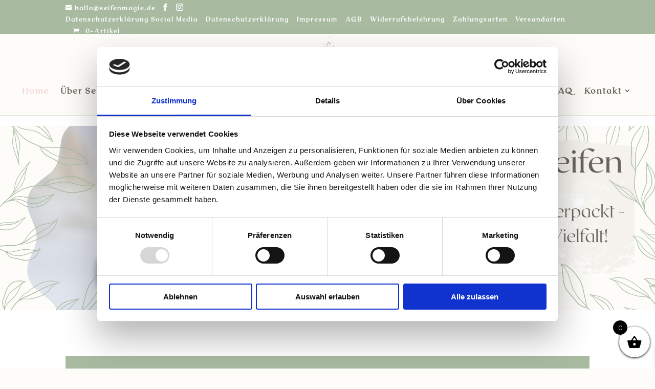

--- FILE ---
content_type: text/html; charset=UTF-8
request_url: https://seifenmagie.de/
body_size: 25826
content:
<!DOCTYPE html><html lang="de"><head><meta charset="UTF-8" /><meta http-equiv="X-UA-Compatible" content="IE=edge"><link rel="pingback" href="https://seifenmagie.de/xmlrpc.php" /> <script type="text/javascript">document.documentElement.className = 'js';</script> <script type="text/javascript" data-cookieconsent="ignore">window.dataLayer = window.dataLayer || [];

	function gtag() {
		dataLayer.push(arguments);
	}

	gtag("consent", "default", {
		ad_personalization: "denied",
		ad_storage: "denied",
		ad_user_data: "denied",
		analytics_storage: "denied",
		functionality_storage: "denied",
		personalization_storage: "denied",
		security_storage: "granted",
		wait_for_update: 500,
	});
	gtag("set", "ads_data_redaction", true);</script> <script type="text/javascript" data-cookieconsent="ignore">(function (w, d, s, l, i) {
		w[l] = w[l] || [];
		w[l].push({'gtm.start': new Date().getTime(), event: 'gtm.js'});
		var f = d.getElementsByTagName(s)[0], j = d.createElement(s), dl = l !== 'dataLayer' ? '&l=' + l : '';
		j.async = true;
		j.src = 'https://www.googletagmanager.com/gtm.js?id=' + i + dl;
		f.parentNode.insertBefore(j, f);
	})(
		window,
		document,
		'script',
		'dataLayer',
		''
	);</script> <script type="text/javascript"
		id="Cookiebot"
		src="https://consent.cookiebot.com/uc.js"
		data-implementation="wp"
		data-cbid="6b640e7c-91d9-4759-8a93-463328c91a44"
						data-culture="DE"
				data-blockingmode="auto"
	></script> <meta name='robots' content='index, follow, max-image-preview:large, max-snippet:-1, max-video-preview:-1' /> <script type="text/javascript">let jqueryParams=[],jQuery=function(r){return jqueryParams=[...jqueryParams,r],jQuery},$=function(r){return jqueryParams=[...jqueryParams,r],$};window.jQuery=jQuery,window.$=jQuery;let customHeadScripts=!1;jQuery.fn=jQuery.prototype={},$.fn=jQuery.prototype={},jQuery.noConflict=function(r){if(window.jQuery)return jQuery=window.jQuery,$=window.jQuery,customHeadScripts=!0,jQuery.noConflict},jQuery.ready=function(r){jqueryParams=[...jqueryParams,r]},$.ready=function(r){jqueryParams=[...jqueryParams,r]},jQuery.load=function(r){jqueryParams=[...jqueryParams,r]},$.load=function(r){jqueryParams=[...jqueryParams,r]},jQuery.fn.ready=function(r){jqueryParams=[...jqueryParams,r]},$.fn.ready=function(r){jqueryParams=[...jqueryParams,r]};</script> <style type='text/css'></style><title>Homeneu | Seifenmagie</title><link rel="canonical" href="https://seifenmagie.de/" /><meta property="og:locale" content="de_DE" /><meta property="og:type" content="website" /><meta property="og:title" content="Homeneu | Seifenmagie" /><meta property="og:url" content="https://seifenmagie.de/" /><meta property="og:site_name" content="Seifenmagie" /><meta property="article:modified_time" content="2026-01-17T14:47:30+00:00" /><meta property="og:image" content="https://logo.haendlerbund.de/logo.php?uuid=d1c9a5ae-5ecf-11ef-a43e-0242ac130003-0866359035&amp;size=150&amp;variant=2" /><meta name="twitter:card" content="summary_large_image" /> <script type="application/ld+json" class="yoast-schema-graph">{"@context":"https://schema.org","@graph":[{"@type":"WebPage","@id":"https://seifenmagie.de/","url":"https://seifenmagie.de/","name":"Homeneu | Seifenmagie","isPartOf":{"@id":"https://seifenmagie.de/#website"},"about":{"@id":"https://seifenmagie.de/#organization"},"primaryImageOfPage":{"@id":"https://seifenmagie.de/#primaryimage"},"image":{"@id":"https://seifenmagie.de/#primaryimage"},"thumbnailUrl":"https://logo.haendlerbund.de/logo.php?uuid=d1c9a5ae-5ecf-11ef-a43e-0242ac130003-0866359035&amp;size=150&amp;variant=2","datePublished":"2022-07-28T20:30:15+00:00","dateModified":"2026-01-17T14:47:30+00:00","breadcrumb":{"@id":"https://seifenmagie.de/#breadcrumb"},"inLanguage":"de","potentialAction":[{"@type":"ReadAction","target":["https://seifenmagie.de/"]}]},{"@type":"ImageObject","inLanguage":"de","@id":"https://seifenmagie.de/#primaryimage","url":"https://logo.haendlerbund.de/logo.php?uuid=d1c9a5ae-5ecf-11ef-a43e-0242ac130003-0866359035&amp;size=150&amp;variant=2","contentUrl":"https://logo.haendlerbund.de/logo.php?uuid=d1c9a5ae-5ecf-11ef-a43e-0242ac130003-0866359035&amp;size=150&amp;variant=2"},{"@type":"BreadcrumbList","@id":"https://seifenmagie.de/#breadcrumb","itemListElement":[{"@type":"ListItem","position":1,"name":"Startseite"}]},{"@type":"WebSite","@id":"https://seifenmagie.de/#website","url":"https://seifenmagie.de/","name":"Seifenmagie","description":"Naturseifen Manufaktur &amp; Workshops","publisher":{"@id":"https://seifenmagie.de/#organization"},"potentialAction":[{"@type":"SearchAction","target":{"@type":"EntryPoint","urlTemplate":"https://seifenmagie.de/?s={search_term_string}"},"query-input":{"@type":"PropertyValueSpecification","valueRequired":true,"valueName":"search_term_string"}}],"inLanguage":"de"},{"@type":"Organization","@id":"https://seifenmagie.de/#organization","name":"Seifenmagie","url":"https://seifenmagie.de/","logo":{"@type":"ImageObject","inLanguage":"de","@id":"https://seifenmagie.de/#/schema/logo/image/","url":"","contentUrl":"","caption":"Seifenmagie"},"image":{"@id":"https://seifenmagie.de/#/schema/logo/image/"},"sameAs":["https://www.instagram.com/seifenmagie/?hl=de","https://www.pinterest.de/seifenmagie/"]}]}</script> <meta name="google-site-verification" content="bgepoITvaNx9XmpsbNIpFW3ss2hPnYPuSXYooC7tM68" /><meta name="p:domain_verify" content="d39e79253c169a87e7fa857ec1241ef8" /><link rel='dns-prefetch' href='//assets.pinterest.com' /><link rel='stylesheet' id='wpamelia-divi-css' href='https://seifenmagie.de/core/cache/wmac/css/wmac_single_01947678c62844a29f1c8501785bd9f4.css' type='text/css' media='all' /><style id='wp-block-library-theme-inline-css' type='text/css'>.wp-block-audio :where(figcaption){color:#555;font-size:13px;text-align:center}.is-dark-theme .wp-block-audio :where(figcaption){color:#ffffffa6}.wp-block-audio{margin:0 0 1em}.wp-block-code{border:1px solid #ccc;border-radius:4px;font-family:Menlo,Consolas,monaco,monospace;padding:.8em 1em}.wp-block-embed :where(figcaption){color:#555;font-size:13px;text-align:center}.is-dark-theme .wp-block-embed :where(figcaption){color:#ffffffa6}.wp-block-embed{margin:0 0 1em}.blocks-gallery-caption{color:#555;font-size:13px;text-align:center}.is-dark-theme .blocks-gallery-caption{color:#ffffffa6}:root :where(.wp-block-image figcaption){color:#555;font-size:13px;text-align:center}.is-dark-theme :root :where(.wp-block-image figcaption){color:#ffffffa6}.wp-block-image{margin:0 0 1em}.wp-block-pullquote{border-bottom:4px solid;border-top:4px solid;color:currentColor;margin-bottom:1.75em}.wp-block-pullquote cite,.wp-block-pullquote footer,.wp-block-pullquote__citation{color:currentColor;font-size:.8125em;font-style:normal;text-transform:uppercase}.wp-block-quote{border-left:.25em solid;margin:0 0 1.75em;padding-left:1em}.wp-block-quote cite,.wp-block-quote footer{color:currentColor;font-size:.8125em;font-style:normal;position:relative}.wp-block-quote:where(.has-text-align-right){border-left:none;border-right:.25em solid;padding-left:0;padding-right:1em}.wp-block-quote:where(.has-text-align-center){border:none;padding-left:0}.wp-block-quote.is-large,.wp-block-quote.is-style-large,.wp-block-quote:where(.is-style-plain){border:none}.wp-block-search .wp-block-search__label{font-weight:700}.wp-block-search__button{border:1px solid #ccc;padding:.375em .625em}:where(.wp-block-group.has-background){padding:1.25em 2.375em}.wp-block-separator.has-css-opacity{opacity:.4}.wp-block-separator{border:none;border-bottom:2px solid;margin-left:auto;margin-right:auto}.wp-block-separator.has-alpha-channel-opacity{opacity:1}.wp-block-separator:not(.is-style-wide):not(.is-style-dots){width:100px}.wp-block-separator.has-background:not(.is-style-dots){border-bottom:none;height:1px}.wp-block-separator.has-background:not(.is-style-wide):not(.is-style-dots){height:2px}.wp-block-table{margin:0 0 1em}.wp-block-table td,.wp-block-table th{word-break:normal}.wp-block-table :where(figcaption){color:#555;font-size:13px;text-align:center}.is-dark-theme .wp-block-table :where(figcaption){color:#ffffffa6}.wp-block-video :where(figcaption){color:#555;font-size:13px;text-align:center}.is-dark-theme .wp-block-video :where(figcaption){color:#ffffffa6}.wp-block-video{margin:0 0 1em}:root :where(.wp-block-template-part.has-background){margin-bottom:0;margin-top:0;padding:1.25em 2.375em}</style><style id='global-styles-inline-css' type='text/css'>:root{--wp--preset--aspect-ratio--square: 1;--wp--preset--aspect-ratio--4-3: 4/3;--wp--preset--aspect-ratio--3-4: 3/4;--wp--preset--aspect-ratio--3-2: 3/2;--wp--preset--aspect-ratio--2-3: 2/3;--wp--preset--aspect-ratio--16-9: 16/9;--wp--preset--aspect-ratio--9-16: 9/16;--wp--preset--color--black: #000000;--wp--preset--color--cyan-bluish-gray: #abb8c3;--wp--preset--color--white: #ffffff;--wp--preset--color--pale-pink: #f78da7;--wp--preset--color--vivid-red: #cf2e2e;--wp--preset--color--luminous-vivid-orange: #ff6900;--wp--preset--color--luminous-vivid-amber: #fcb900;--wp--preset--color--light-green-cyan: #7bdcb5;--wp--preset--color--vivid-green-cyan: #00d084;--wp--preset--color--pale-cyan-blue: #8ed1fc;--wp--preset--color--vivid-cyan-blue: #0693e3;--wp--preset--color--vivid-purple: #9b51e0;--wp--preset--gradient--vivid-cyan-blue-to-vivid-purple: linear-gradient(135deg,rgba(6,147,227,1) 0%,rgb(155,81,224) 100%);--wp--preset--gradient--light-green-cyan-to-vivid-green-cyan: linear-gradient(135deg,rgb(122,220,180) 0%,rgb(0,208,130) 100%);--wp--preset--gradient--luminous-vivid-amber-to-luminous-vivid-orange: linear-gradient(135deg,rgba(252,185,0,1) 0%,rgba(255,105,0,1) 100%);--wp--preset--gradient--luminous-vivid-orange-to-vivid-red: linear-gradient(135deg,rgba(255,105,0,1) 0%,rgb(207,46,46) 100%);--wp--preset--gradient--very-light-gray-to-cyan-bluish-gray: linear-gradient(135deg,rgb(238,238,238) 0%,rgb(169,184,195) 100%);--wp--preset--gradient--cool-to-warm-spectrum: linear-gradient(135deg,rgb(74,234,220) 0%,rgb(151,120,209) 20%,rgb(207,42,186) 40%,rgb(238,44,130) 60%,rgb(251,105,98) 80%,rgb(254,248,76) 100%);--wp--preset--gradient--blush-light-purple: linear-gradient(135deg,rgb(255,206,236) 0%,rgb(152,150,240) 100%);--wp--preset--gradient--blush-bordeaux: linear-gradient(135deg,rgb(254,205,165) 0%,rgb(254,45,45) 50%,rgb(107,0,62) 100%);--wp--preset--gradient--luminous-dusk: linear-gradient(135deg,rgb(255,203,112) 0%,rgb(199,81,192) 50%,rgb(65,88,208) 100%);--wp--preset--gradient--pale-ocean: linear-gradient(135deg,rgb(255,245,203) 0%,rgb(182,227,212) 50%,rgb(51,167,181) 100%);--wp--preset--gradient--electric-grass: linear-gradient(135deg,rgb(202,248,128) 0%,rgb(113,206,126) 100%);--wp--preset--gradient--midnight: linear-gradient(135deg,rgb(2,3,129) 0%,rgb(40,116,252) 100%);--wp--preset--font-size--small: 13px;--wp--preset--font-size--medium: 20px;--wp--preset--font-size--large: 36px;--wp--preset--font-size--x-large: 42px;--wp--preset--font-family--roxborough-cf: roxborough-cf;--wp--preset--font-family--montserratlight: montserratlight;--wp--preset--font-family--montserratblack: montserratblack;--wp--preset--spacing--20: 0.44rem;--wp--preset--spacing--30: 0.67rem;--wp--preset--spacing--40: 1rem;--wp--preset--spacing--50: 1.5rem;--wp--preset--spacing--60: 2.25rem;--wp--preset--spacing--70: 3.38rem;--wp--preset--spacing--80: 5.06rem;--wp--preset--shadow--natural: 6px 6px 9px rgba(0, 0, 0, 0.2);--wp--preset--shadow--deep: 12px 12px 50px rgba(0, 0, 0, 0.4);--wp--preset--shadow--sharp: 6px 6px 0px rgba(0, 0, 0, 0.2);--wp--preset--shadow--outlined: 6px 6px 0px -3px rgba(255, 255, 255, 1), 6px 6px rgba(0, 0, 0, 1);--wp--preset--shadow--crisp: 6px 6px 0px rgba(0, 0, 0, 1);}:root { --wp--style--global--content-size: 823px;--wp--style--global--wide-size: 1080px; }:where(body) { margin: 0; }.wp-site-blocks > .alignleft { float: left; margin-right: 2em; }.wp-site-blocks > .alignright { float: right; margin-left: 2em; }.wp-site-blocks > .aligncenter { justify-content: center; margin-left: auto; margin-right: auto; }:where(.is-layout-flex){gap: 0.5em;}:where(.is-layout-grid){gap: 0.5em;}.is-layout-flow > .alignleft{float: left;margin-inline-start: 0;margin-inline-end: 2em;}.is-layout-flow > .alignright{float: right;margin-inline-start: 2em;margin-inline-end: 0;}.is-layout-flow > .aligncenter{margin-left: auto !important;margin-right: auto !important;}.is-layout-constrained > .alignleft{float: left;margin-inline-start: 0;margin-inline-end: 2em;}.is-layout-constrained > .alignright{float: right;margin-inline-start: 2em;margin-inline-end: 0;}.is-layout-constrained > .aligncenter{margin-left: auto !important;margin-right: auto !important;}.is-layout-constrained > :where(:not(.alignleft):not(.alignright):not(.alignfull)){max-width: var(--wp--style--global--content-size);margin-left: auto !important;margin-right: auto !important;}.is-layout-constrained > .alignwide{max-width: var(--wp--style--global--wide-size);}body .is-layout-flex{display: flex;}.is-layout-flex{flex-wrap: wrap;align-items: center;}.is-layout-flex > :is(*, div){margin: 0;}body .is-layout-grid{display: grid;}.is-layout-grid > :is(*, div){margin: 0;}body{padding-top: 0px;padding-right: 0px;padding-bottom: 0px;padding-left: 0px;}:root :where(.wp-element-button, .wp-block-button__link){background-color: #32373c;border-width: 0;color: #fff;font-family: inherit;font-size: inherit;line-height: inherit;padding: calc(0.667em + 2px) calc(1.333em + 2px);text-decoration: none;}.has-black-color{color: var(--wp--preset--color--black) !important;}.has-cyan-bluish-gray-color{color: var(--wp--preset--color--cyan-bluish-gray) !important;}.has-white-color{color: var(--wp--preset--color--white) !important;}.has-pale-pink-color{color: var(--wp--preset--color--pale-pink) !important;}.has-vivid-red-color{color: var(--wp--preset--color--vivid-red) !important;}.has-luminous-vivid-orange-color{color: var(--wp--preset--color--luminous-vivid-orange) !important;}.has-luminous-vivid-amber-color{color: var(--wp--preset--color--luminous-vivid-amber) !important;}.has-light-green-cyan-color{color: var(--wp--preset--color--light-green-cyan) !important;}.has-vivid-green-cyan-color{color: var(--wp--preset--color--vivid-green-cyan) !important;}.has-pale-cyan-blue-color{color: var(--wp--preset--color--pale-cyan-blue) !important;}.has-vivid-cyan-blue-color{color: var(--wp--preset--color--vivid-cyan-blue) !important;}.has-vivid-purple-color{color: var(--wp--preset--color--vivid-purple) !important;}.has-black-background-color{background-color: var(--wp--preset--color--black) !important;}.has-cyan-bluish-gray-background-color{background-color: var(--wp--preset--color--cyan-bluish-gray) !important;}.has-white-background-color{background-color: var(--wp--preset--color--white) !important;}.has-pale-pink-background-color{background-color: var(--wp--preset--color--pale-pink) !important;}.has-vivid-red-background-color{background-color: var(--wp--preset--color--vivid-red) !important;}.has-luminous-vivid-orange-background-color{background-color: var(--wp--preset--color--luminous-vivid-orange) !important;}.has-luminous-vivid-amber-background-color{background-color: var(--wp--preset--color--luminous-vivid-amber) !important;}.has-light-green-cyan-background-color{background-color: var(--wp--preset--color--light-green-cyan) !important;}.has-vivid-green-cyan-background-color{background-color: var(--wp--preset--color--vivid-green-cyan) !important;}.has-pale-cyan-blue-background-color{background-color: var(--wp--preset--color--pale-cyan-blue) !important;}.has-vivid-cyan-blue-background-color{background-color: var(--wp--preset--color--vivid-cyan-blue) !important;}.has-vivid-purple-background-color{background-color: var(--wp--preset--color--vivid-purple) !important;}.has-black-border-color{border-color: var(--wp--preset--color--black) !important;}.has-cyan-bluish-gray-border-color{border-color: var(--wp--preset--color--cyan-bluish-gray) !important;}.has-white-border-color{border-color: var(--wp--preset--color--white) !important;}.has-pale-pink-border-color{border-color: var(--wp--preset--color--pale-pink) !important;}.has-vivid-red-border-color{border-color: var(--wp--preset--color--vivid-red) !important;}.has-luminous-vivid-orange-border-color{border-color: var(--wp--preset--color--luminous-vivid-orange) !important;}.has-luminous-vivid-amber-border-color{border-color: var(--wp--preset--color--luminous-vivid-amber) !important;}.has-light-green-cyan-border-color{border-color: var(--wp--preset--color--light-green-cyan) !important;}.has-vivid-green-cyan-border-color{border-color: var(--wp--preset--color--vivid-green-cyan) !important;}.has-pale-cyan-blue-border-color{border-color: var(--wp--preset--color--pale-cyan-blue) !important;}.has-vivid-cyan-blue-border-color{border-color: var(--wp--preset--color--vivid-cyan-blue) !important;}.has-vivid-purple-border-color{border-color: var(--wp--preset--color--vivid-purple) !important;}.has-vivid-cyan-blue-to-vivid-purple-gradient-background{background: var(--wp--preset--gradient--vivid-cyan-blue-to-vivid-purple) !important;}.has-light-green-cyan-to-vivid-green-cyan-gradient-background{background: var(--wp--preset--gradient--light-green-cyan-to-vivid-green-cyan) !important;}.has-luminous-vivid-amber-to-luminous-vivid-orange-gradient-background{background: var(--wp--preset--gradient--luminous-vivid-amber-to-luminous-vivid-orange) !important;}.has-luminous-vivid-orange-to-vivid-red-gradient-background{background: var(--wp--preset--gradient--luminous-vivid-orange-to-vivid-red) !important;}.has-very-light-gray-to-cyan-bluish-gray-gradient-background{background: var(--wp--preset--gradient--very-light-gray-to-cyan-bluish-gray) !important;}.has-cool-to-warm-spectrum-gradient-background{background: var(--wp--preset--gradient--cool-to-warm-spectrum) !important;}.has-blush-light-purple-gradient-background{background: var(--wp--preset--gradient--blush-light-purple) !important;}.has-blush-bordeaux-gradient-background{background: var(--wp--preset--gradient--blush-bordeaux) !important;}.has-luminous-dusk-gradient-background{background: var(--wp--preset--gradient--luminous-dusk) !important;}.has-pale-ocean-gradient-background{background: var(--wp--preset--gradient--pale-ocean) !important;}.has-electric-grass-gradient-background{background: var(--wp--preset--gradient--electric-grass) !important;}.has-midnight-gradient-background{background: var(--wp--preset--gradient--midnight) !important;}.has-small-font-size{font-size: var(--wp--preset--font-size--small) !important;}.has-medium-font-size{font-size: var(--wp--preset--font-size--medium) !important;}.has-large-font-size{font-size: var(--wp--preset--font-size--large) !important;}.has-x-large-font-size{font-size: var(--wp--preset--font-size--x-large) !important;}.has-roxborough-cf-font-family{font-family: var(--wp--preset--font-family--roxborough-cf) !important;}.has-montserratlight-font-family{font-family: var(--wp--preset--font-family--montserratlight) !important;}.has-montserratblack-font-family{font-family: var(--wp--preset--font-family--montserratblack) !important;}
:where(.wp-block-post-template.is-layout-flex){gap: 1.25em;}:where(.wp-block-post-template.is-layout-grid){gap: 1.25em;}
:where(.wp-block-columns.is-layout-flex){gap: 2em;}:where(.wp-block-columns.is-layout-grid){gap: 2em;}
:root :where(.wp-block-pullquote){font-size: 1.5em;line-height: 1.6;}</style><link rel='stylesheet' id='wbcr-comments-plus-url-span-css' href='https://seifenmagie.de/core/cache/wmac/css/wmac_single_6396520849c95db518a4bb349fd6dc20.css' type='text/css' media='all' /><link rel='stylesheet' id='uaf_client_css-css' href='https://seifenmagie.de/core/cache/wmac/css/wmac_single_33adad89703b23c2bd7f7d7743fe575b.css' type='text/css' media='all' /><link rel='stylesheet' id='woocommerce-layout-css' href='https://seifenmagie.de/core/cache/wmac/css/wmac_single_e98f5279cacaef826050eb2595082e77.css' type='text/css' media='all' /><link rel='stylesheet' id='woocommerce-smallscreen-css' href='https://seifenmagie.de/core/cache/wmac/css/wmac_single_59d266c0ea580aae1113acb3761f7ad5.css' type='text/css' media='only screen and (max-width: 768px)' /><link rel='stylesheet' id='woocommerce-general-css' href='https://seifenmagie.de/core/cache/wmac/css/wmac_single_213126d360160f3d4e14446e52dcea9e.css' type='text/css' media='all' /><style id='woocommerce-inline-inline-css' type='text/css'>.woocommerce form .form-row .required { visibility: visible; }</style><link rel='stylesheet' id='pinterest-for-woocommerce-pins-css' href='//seifenmagie.de/core/modules/04284eed42/assets/css/frontend/pinterest-for-woocommerce-pins.min.css' type='text/css' media='all' /><link rel='stylesheet' id='gateway-css' href='https://seifenmagie.de/core/cache/wmac/css/wmac_single_c0a7cf5f56434e192dca51dcb3d191c3.css' type='text/css' media='all' /><link rel='stylesheet' id='brands-styles-css' href='https://seifenmagie.de/core/cache/wmac/css/wmac_single_48d56016b20f151be4f24ba6d0eb1be4.css' type='text/css' media='all' /><link rel='stylesheet' id='xoo-wsc-fonts-css' href='https://seifenmagie.de/core/cache/wmac/css/wmac_single_70d9aedc2f7f166ab3dd55772771bc42.css' type='text/css' media='all' /><link rel='stylesheet' id='xoo-wsc-style-css' href='https://seifenmagie.de/core/cache/wmac/css/wmac_single_2aecc318405e967ccf96180152383b77.css' type='text/css' media='all' /><style id='xoo-wsc-style-inline-css' type='text/css'>.xoo-wsc-footer{
	background-color: #ffffff;
	color: #000000;
	padding: 10px 20px;
	box-shadow: 0 -1px 10px #0000001a;
}

.xoo-wsc-footer, .xoo-wsc-footer a, .xoo-wsc-footer .amount{
	font-size: 18px;
}

.xoo-wsc-btn .amount{
	color: #000000}

.xoo-wsc-btn:hover .amount{
	color: #000000;
}

.xoo-wsc-ft-buttons-cont{
	grid-template-columns: auto;
}

.xoo-wsc-basket{
	bottom: 12px;
	right: 0px;
	background-color: #ffffff;
	color: #000000;
	box-shadow: 0 1px 4px 0;
	border-radius: 50%;
	display: flex;
	width: 60px;
	height: 60px;
}


.xoo-wsc-bki{
	font-size: 30px}

.xoo-wsc-items-count{
	top: -12px;
	left: -12px;
}

.xoo-wsc-items-count{
	background-color: #000000;
	color: #ffffff;
}

.xoo-wsc-container, .xoo-wsc-slider{
	max-width: 320px;
	right: -320px;
	top: 0;bottom: 0;
	bottom: 0;
	font-family: }


.xoo-wsc-cart-active .xoo-wsc-container, .xoo-wsc-slider-active .xoo-wsc-slider{
	right: 0;
}


.xoo-wsc-cart-active .xoo-wsc-basket{
	right: 320px;
}

.xoo-wsc-slider{
	right: -320px;
}

span.xoo-wsch-close {
    font-size: 16px;
    right: 10px;
}

.xoo-wsch-top{
	justify-content: center;
}

.xoo-wsch-text{
	font-size: 20px;
}

.xoo-wsc-header{
	color: #000000;
	background-color: #ffffff;
	border-bottom: 2px solid #eee;
}


.xoo-wsc-body{
	background-color: #ffffff;
}

.xoo-wsc-products:not(.xoo-wsc-pattern-card), .xoo-wsc-products:not(.xoo-wsc-pattern-card) span.amount, .xoo-wsc-products:not(.xoo-wsc-pattern-card) a{
	font-size: 16px;
	color: #000000;
}

.xoo-wsc-products:not(.xoo-wsc-pattern-card) .xoo-wsc-product{
	padding: 20px 15px;
	margin: 0;
	border-radius: 0px;
	box-shadow: 0 0;
	background-color: transparent;
}

.xoo-wsc-sum-col{
	justify-content: center;
}


/** Shortcode **/
.xoo-wsc-sc-count{
	background-color: #000000;
	color: #ffffff;
}

.xoo-wsc-sc-bki{
	font-size: 28px;
	color: #000000;
}
.xoo-wsc-sc-cont{
	color: #000000;
}


.xoo-wsc-product dl.variation {
	display: block;
}


.xoo-wsc-product-cont{
	padding: 10px 10px;
}

.xoo-wsc-products:not(.xoo-wsc-pattern-card) .xoo-wsc-img-col{
	width: 30%;
}

.xoo-wsc-pattern-card .xoo-wsc-img-col img{
	max-width: 100%;
	height: auto;
}

.xoo-wsc-products:not(.xoo-wsc-pattern-card) .xoo-wsc-sum-col{
	width: 70%;
}

.xoo-wsc-pattern-card .xoo-wsc-product-cont{
	width: 50% 
}

@media only screen and (max-width: 600px) {
	.xoo-wsc-pattern-card .xoo-wsc-product-cont  {
		width: 50%;
	}
}


.xoo-wsc-pattern-card .xoo-wsc-product{
	border: 0;
	box-shadow: 0px 10px 15px -12px #0000001a;
}


.xoo-wsc-sm-front{
	background-color: #eee;
}
.xoo-wsc-pattern-card, .xoo-wsc-sm-front{
	border-bottom-left-radius: 5px;
	border-bottom-right-radius: 5px;
}
.xoo-wsc-pattern-card, .xoo-wsc-img-col img, .xoo-wsc-img-col, .xoo-wsc-sm-back-cont{
	border-top-left-radius: 5px;
	border-top-right-radius: 5px;
}
.xoo-wsc-sm-back{
	background-color: #fff;
}
.xoo-wsc-pattern-card, .xoo-wsc-pattern-card a, .xoo-wsc-pattern-card .amount{
	font-size: 16px;
}

.xoo-wsc-sm-front, .xoo-wsc-sm-front a, .xoo-wsc-sm-front .amount{
	color: #000;
}

.xoo-wsc-sm-back, .xoo-wsc-sm-back a, .xoo-wsc-sm-back .amount{
	color: #000;
}


.magictime {
    animation-duration: 0.5s;
}</style><link rel='stylesheet' id='divi_amelia-styles-css' href='https://seifenmagie.de/core/modules/50f92c13d3/extensions/divi_amelia/styles/style.min.css' type='text/css' media='all' /><link rel='stylesheet' id='popup-maker-site-css' href='https://seifenmagie.de/core/cache/wmac/css/wmac_single_ec05ecb0d6b421a97b9b2aba319f3f15.css' type='text/css' media='all' /><link rel='stylesheet' id='woocommerce-gzd-layout-css' href='https://seifenmagie.de/core/cache/wmac/css/wmac_single_b033c894a5860d22ca49a68bffa1369e.css' type='text/css' media='all' /><style id='woocommerce-gzd-layout-inline-css' type='text/css'>.woocommerce-checkout .shop_table { background-color: #eeeeee; } .product p.deposit-packaging-type { font-size: 1.25em !important; } p.woocommerce-shipping-destination { display: none; }
                .wc-gzd-nutri-score-value-a {
                    background: url(https://seifenmagie.de/core/modules/d88f4d948d/assets/images/nutri-score-a.svg) no-repeat;
                }
                .wc-gzd-nutri-score-value-b {
                    background: url(https://seifenmagie.de/core/modules/d88f4d948d/assets/images/nutri-score-b.svg) no-repeat;
                }
                .wc-gzd-nutri-score-value-c {
                    background: url(https://seifenmagie.de/core/modules/d88f4d948d/assets/images/nutri-score-c.svg) no-repeat;
                }
                .wc-gzd-nutri-score-value-d {
                    background: url(https://seifenmagie.de/core/modules/d88f4d948d/assets/images/nutri-score-d.svg) no-repeat;
                }
                .wc-gzd-nutri-score-value-e {
                    background: url(https://seifenmagie.de/core/modules/d88f4d948d/assets/images/nutri-score-e.svg) no-repeat;
                }</style><link rel='stylesheet' id='divi-style-pum-css' href='https://seifenmagie.de/core/assets/54159e1dbd/style-static.min.css' type='text/css' media='all' />   <script type="text/javascript" id="jquery-js-after">jqueryParams.length&&$.each(jqueryParams,function(e,r){if("function"==typeof r){var n=String(r);n.replace("$","jQuery");var a=new Function("return "+n)();$(document).ready(a)}});</script>  <script type="text/javascript" id="wc-add-to-cart-js-extra">var wc_add_to_cart_params = {"ajax_url":"https:\/\/seifenmagie.de\/wp-admin\/admin-ajax.php","wc_ajax_url":"\/?wc-ajax=%%endpoint%%","i18n_view_cart":"Warenkorb anzeigen","cart_url":"https:\/\/seifenmagie.de\/warenkorb\/","is_cart":"","cart_redirect_after_add":"no"};</script>   <script type="text/javascript" id="woocommerce-js-extra">var woocommerce_params = {"ajax_url":"https:\/\/seifenmagie.de\/wp-admin\/admin-ajax.php","wc_ajax_url":"\/?wc-ajax=%%endpoint%%","i18n_password_show":"Passwort anzeigen","i18n_password_hide":"Passwort verbergen"};</script>  <link rel="https://api.w.org/" href="https://seifenmagie.de/wp-json/" /><link rel="alternate" title="JSON" type="application/json" href="https://seifenmagie.de/wp-json/wp/v2/pages/35259" /><script type="text/javascript">var ajaxurl = "https://seifenmagie.de/wp-admin/admin-ajax.php";</script><meta name="ti-site-data" content="eyJyIjoiMTowITc6MCEzMDowIiwibyI6Imh0dHBzOlwvXC9zZWlmZW5tYWdpZS5kZVwvd3AtYWRtaW5cL2FkbWluLWFqYXgucGhwP2FjdGlvbj10aV9vbmxpbmVfdXNlcnNfZ29vZ2xlJmFtcDtwPSUyRiZhbXA7X3dwbm9uY2U9MDM2ZTkwZGJjMiJ9" /><meta name="viewport" content="width=device-width, initial-scale=1.0, maximum-scale=1.0, user-scalable=0" /> <noscript><style>.woocommerce-product-gallery{ opacity: 1 !important; }</style></noscript><style type="text/css" id="custom-background-css">body.custom-background { background-color: #fdfcf9; }</style><meta name="google-site-verification" content="g4jZ4cB8FeG4DE4u7qGsRABfsZKykOpSKWaLHj4V0gc"><style class='wp-fonts-local' type='text/css'>@font-face{font-family:roxborough-cf;font-style:normal;font-weight:400;font-display:fallback;src:url('https://seifenmagie.de/storage/useanyfont/5517Roxborough-CF.woff2') format('woff2');}
@font-face{font-family:montserratlight;font-style:normal;font-weight:400;font-display:fallback;src:url('https://seifenmagie.de/storage/useanyfont/4903MontserratLight.woff2') format('woff2');}
@font-face{font-family:montserratblack;font-style:normal;font-weight:400;font-display:fallback;src:url('https://seifenmagie.de/storage/useanyfont/2759MontserratBlack.woff2') format('woff2');}</style><link rel="stylesheet" id="et-core-unified-35259-cached-inline-styles" href="https://seifenmagie.de/core/et-cache/35259/et-core-unified-35259.min.css" /><link rel="stylesheet" id="et-core-unified-deferred-35259-cached-inline-styles" href="https://seifenmagie.de/core/et-cache/35259/et-core-unified-deferred-35259.min.css" /></head><body data-rsssl=1 class="home wp-singular page-template-default page page-id-35259 custom-background wp-theme-Divi theme-Divi woocommerce-no-js et_pb_button_helper_class et_fullwidth_nav et_fixed_nav et_show_nav et_secondary_nav_enabled et_secondary_nav_two_panels et_primary_nav_dropdown_animation_fade et_secondary_nav_dropdown_animation_fade et_header_style_centered et_pb_footer_columns1 et_cover_background et_pb_gutter osx et_pb_gutters3 et_pb_pagebuilder_layout et_no_sidebar et_divi_theme et-db"><div id="page-container"><div id="top-header"><div class="container clearfix"><div id="et-info"> <a href="mailto:hallo@seifenmagie.de"><span id="et-info-email">hallo@seifenmagie.de</span></a><ul class="et-social-icons"><li class="et-social-icon et-social-facebook"> <a href="https://www.facebook.com/seifenmagieworkshops/" class="icon"> <span>Facebook</span> </a></li><li class="et-social-icon et-social-instagram"> <a href="https://www.instagram.com/seifenmagie/" class="icon"> <span>Instagram</span> </a></li></ul></div><div id="et-secondary-menu"><div class="et_duplicate_social_icons"><ul class="et-social-icons"><li class="et-social-icon et-social-facebook"> <a href="https://www.facebook.com/seifenmagieworkshops/" class="icon"> <span>Facebook</span> </a></li><li class="et-social-icon et-social-instagram"> <a href="https://www.instagram.com/seifenmagie/" class="icon"> <span>Instagram</span> </a></li></ul></div><ul id="et-secondary-nav" class="menu"><li class="menu-item menu-item-type-post_type menu-item-object-page menu-item-31000"><a href="https://seifenmagie.de/datenschutz-social-media/">Datenschutzerklärung Social Media</a></li><li class="menu-item menu-item-type-post_type menu-item-object-page menu-item-privacy-policy menu-item-31563"><a rel="privacy-policy" href="https://seifenmagie.de/datenschutzerklaerung/">Datenschutzerklärung</a></li><li class="menu-item menu-item-type-post_type menu-item-object-page menu-item-31575"><a href="https://seifenmagie.de/impressum-2/">Impressum</a></li><li class="menu-item menu-item-type-post_type menu-item-object-page menu-item-31559"><a href="https://seifenmagie.de/agb/">AGB</a></li><li class="menu-item menu-item-type-post_type menu-item-object-page menu-item-31560"><a href="https://seifenmagie.de/widerrufsbelehrung/">Widerrufsbelehrung</a></li><li class="menu-item menu-item-type-post_type menu-item-object-page menu-item-31562"><a href="https://seifenmagie.de/bezahlmoeglichkeiten/">Zahlungsarten</a></li><li class="menu-item menu-item-type-post_type menu-item-object-page menu-item-36849"><a href="https://seifenmagie.de/versandarten/">Versandarten</a></li></ul><a href="https://seifenmagie.de/warenkorb/" class="et-cart-info"> <span>0-Artikel</span> </a></div></div></div><header id="main-header" data-height-onload="100"><div class="container clearfix et_menu_container"><div class="logo_container"> <span class="logo_helper"></span> <a href="https://seifenmagie.de/"> <img src="https://seifenmagie.de/storage/2022/01/primary-2.png" width="336" height="277" alt="Seifenmagie" id="logo" data-height-percentage="91" /> </a></div><div id="et-top-navigation" data-height="100" data-fixed-height="40"><nav id="top-menu-nav"><ul id="top-menu" class="nav"><li id="menu-item-35389" class="menu-item menu-item-type-post_type menu-item-object-page menu-item-home current-menu-item page_item page-item-35259 current_page_item menu-item-35389"><a href="https://seifenmagie.de/" aria-current="page">Home</a></li><li id="menu-item-34031" class="menu-item menu-item-type-post_type menu-item-object-page menu-item-has-children menu-item-34031"><a href="https://seifenmagie.de/ueber-seifenmagie/">Über Seifenmagie</a><ul class="sub-menu"><li id="menu-item-30629" class="menu-item menu-item-type-post_type menu-item-object-page menu-item-30629"><a href="https://seifenmagie.de/unsere-philosphie/">Die Philosophie</a></li></ul></li><li id="menu-item-38377" class="menu-item menu-item-type-post_type menu-item-object-page menu-item-38377"><a href="https://seifenmagie.de/seifenkurse-pfinztal-bei-karlsruhe-alle-termine-infos/">Kurstermine</a></li><li id="menu-item-34980" class="menu-item menu-item-type-post_type menu-item-object-page menu-item-has-children menu-item-34980"><a href="https://seifenmagie.de/inhaltsstoffe/">Inhaltsstoffe</a><ul class="sub-menu"><li id="menu-item-37440" class="menu-item menu-item-type-post_type menu-item-object-page menu-item-37440"><a href="https://seifenmagie.de/haarseife-anleitung-tipps-anwendung-fuer-glaenzendes-haar-seifenmagie/">Haarseife Anleitung</a></li></ul></li><li id="menu-item-38475" class="menu-item menu-item-type-post_type menu-item-object-page menu-item-38475"><a href="https://seifenmagie.de/blog-rezepte/">Blog &#038; Rezepte</a></li><li id="menu-item-35387" class="menu-item menu-item-type-post_type menu-item-object-page menu-item-35387"><a href="https://seifenmagie.de/verkaufsstellen/">Verkaufsstellen</a></li><li id="menu-item-35388" class="menu-item menu-item-type-post_type menu-item-object-page menu-item-35388"><a href="https://seifenmagie.de/onlineshopneu/">Onlineshop</a></li><li id="menu-item-38981" class="menu-item menu-item-type-post_type menu-item-object-page menu-item-38981"><a href="https://seifenmagie.de/faq/">FAQ</a></li><li id="menu-item-30625" class="menu-item menu-item-type-post_type menu-item-object-page menu-item-has-children menu-item-30625"><a href="https://seifenmagie.de/kontakt-2/">Kontakt</a><ul class="sub-menu"><li id="menu-item-31573" class="menu-item menu-item-type-post_type menu-item-object-page menu-item-31573"><a href="https://seifenmagie.de/impressum-2/">Impressum</a></li><li id="menu-item-31543" class="menu-item menu-item-type-post_type menu-item-object-page menu-item-31543"><a href="https://seifenmagie.de/bezahlmoeglichkeiten/">Zahlungsarten</a></li><li id="menu-item-31544" class="menu-item menu-item-type-post_type menu-item-object-page menu-item-31544"><a href="https://seifenmagie.de/versandarten/">Versandarten</a></li><li id="menu-item-31545" class="menu-item menu-item-type-post_type menu-item-object-page menu-item-31545"><a href="https://seifenmagie.de/widerrufsbelehrung/">Widerrufsbelehrung</a></li><li id="menu-item-31546" class="menu-item menu-item-type-post_type menu-item-object-page menu-item-31546"><a href="https://seifenmagie.de/agb/">AGB</a></li><li id="menu-item-31565" class="menu-item menu-item-type-post_type menu-item-object-page menu-item-privacy-policy menu-item-31565"><a rel="privacy-policy" href="https://seifenmagie.de/datenschutzerklaerung/">Datenschutzerklärung</a></li><li id="menu-item-31566" class="menu-item menu-item-type-post_type menu-item-object-page menu-item-31566"><a href="https://seifenmagie.de/datenschutz-social-media/">Datenschutzerklärung Social Media</a></li><li id="menu-item-31567" class="menu-item menu-item-type-post_type menu-item-object-page menu-item-31567"><a href="https://seifenmagie.de/bezahlmoeglichkeiten/">Zahlungsarten</a></li></ul></li></ul></nav><div id="et_top_search"> <span id="et_search_icon"></span></div><div id="et_mobile_nav_menu"><div class="mobile_nav closed"> <span class="select_page">Seite wählen</span> <span class="mobile_menu_bar mobile_menu_bar_toggle"></span></div></div></div></div><div class="et_search_outer"><div class="container et_search_form_container"><form role="search" method="get" class="et-search-form" action="https://seifenmagie.de/"> <input type="search" class="et-search-field" placeholder="Suchen &hellip;" value="" name="s" title="Suchen nach:" /></form> <span class="et_close_search_field"></span></div></div></header><div id="et-main-area"><div id="main-content"><article id="post-35259" class="post-35259 page type-page status-publish hentry"><div class="entry-content"><div class="et-l et-l--post"><div class="et_builder_inner_content et_pb_gutters3"><div class="et_pb_section et_pb_section_0 et_pb_fullwidth_section et_section_regular" ><div class="et_pb_module et_pb_fullwidth_slider_0 et_pb_slider"><div class="et_pb_slides"><div class="et_pb_slide et_pb_slide_0 et_pb_bg_layout_dark et_pb_media_alignment_center et-pb-active-slide" data-slide-id="et_pb_slide_0"><div class="et_pb_container clearfix"><div class="et_pb_slider_container_inner"><div class="et_pb_slide_description"></div></div></div></div><div class="et_pb_slide et_pb_slide_1 et_pb_bg_layout_dark et_pb_media_alignment_center" data-slide-id="et_pb_slide_1"><div class="et_pb_container clearfix"><div class="et_pb_slider_container_inner"><div class="et_pb_slide_description"></div></div></div></div></div></div></div><div class="et_pb_section et_pb_section_1 et_section_regular" ><div class="et_pb_row et_pb_row_1"><div class="et_pb_column et_pb_column_4_4 et_pb_column_0  et_pb_css_mix_blend_mode_passthrough et-last-child"><div class="et_pb_module et_pb_cta_0 et_pb_promo  et_pb_text_align_center et_pb_bg_layout_dark"><div class="et_pb_promo_description"><h2 class="et_pb_module_header">Neue Öffnungszeiten 2026 im Seifenmagieladen!</h2><div><p style="text-align: center;">Öffnungszeiten</p><p style="text-align: center;">Donnerstag 18 bis 20 Uhr</p><p style="text-align: center;">Freitag 8 bis 10 Uhr, 16 bis 18 Uhr</p><p style="text-align: center;">Samstag: nach Vereinbarung</p><p style="text-align: center;">Wir passen unsere Öffnungszeiten 2026 noch einmal an. Da ab diesem Jahr viele Kurse Freitag &amp; Sonntag stattfinden, haben wir Samstag meistens geschlossen. Abholung von Bestellungen sind nach Vereinbarung möglich. </p><h3 class="LC20lb MBeuO DKV0Md"></h3></div></div></div></div></div><div class="et_pb_row et_pb_row_2"><div class="et_pb_column et_pb_column_1_3 et_pb_column_1  et_pb_css_mix_blend_mode_passthrough"><div class="et_pb_module et_pb_gallery et_pb_gallery_0 et_clickable  et_pb_bg_layout_light et_pb_slider et_pb_gallery_fullwidth"><div class="et_pb_gallery_items et_post_gallery clearfix" data-per_page="4"><div class="et_pb_gallery_item et_pb_bg_layout_light et_pb_gallery_item_0_0"><div class="et_pb_gallery_image landscape"> <a href="https://seifenmagie.de/storage/2025/05/magische-seifen-handgemacht-seifenmagie.png.png" title="magische-seifen-handgemacht-seifenmagie.png"> <img alt="Homeneu" fetchpriority="high" decoding="async" width="600" height="700" src="https://seifenmagie.de/storage/2025/05/magische-seifen-handgemacht-seifenmagie.png.png" class="wp-image-38291" /> </a></div></div></div></div><div class="et_pb_button_module_wrapper et_pb_button_0_wrapper et_pb_button_alignment_center et_pb_module "> <a class="et_pb_button et_pb_button_0 et_pb_bg_layout_light" href="https://seifenmagie.de/naturseifen/">Jetzt entdecken</a></div></div><div class="et_pb_column et_pb_column_1_3 et_pb_column_2  et_pb_css_mix_blend_mode_passthrough"><div class="et_pb_module et_pb_gallery et_pb_gallery_1 et_clickable  et_pb_bg_layout_light et_pb_slider et_pb_gallery_fullwidth"><div class="et_pb_gallery_items et_post_gallery clearfix" data-per_page="4"><div class="et_pb_gallery_item et_pb_bg_layout_light et_pb_gallery_item_1_0"><div class="et_pb_gallery_image landscape"> <a href="https://seifenmagie.de/storage/2025/05/seifenzauber-kurse-magie-seifenmagie.png.png" title="seifenzauber-kurse-magie-seifenmagie.png"> <img alt="Homeneu" decoding="async" width="600" height="700" src="https://seifenmagie.de/storage/2025/05/seifenzauber-kurse-magie-seifenmagie.png.png" class="wp-image-38290" /> </a></div></div></div></div><div class="et_pb_button_module_wrapper et_pb_button_1_wrapper et_pb_button_alignment_center et_pb_module "> <a class="et_pb_button et_pb_button_1 et_pb_bg_layout_light" href="https://seifenmagie.de/seifenkurse-pfinztal-bei-karlsruhe-alle-termine-infos/">Mehr erfahren</a></div></div><div class="et_pb_column et_pb_column_1_3 et_pb_column_3  et_pb_css_mix_blend_mode_passthrough et-last-child"><div class="et_pb_module et_pb_gallery et_pb_gallery_2  et_pb_bg_layout_light et_pb_slider et_pb_gallery_fullwidth"><div class="et_pb_gallery_items et_post_gallery clearfix" data-per_page="4"><div class="et_pb_gallery_item et_pb_bg_layout_light et_pb_gallery_item_2_0"><div class="et_pb_gallery_image landscape"> <a href="https://seifenmagie.de/storage/2025/05/zauberbaeder-wohlfuehlritual-seifenmagie.png.png" title="zauberbaeder-wohlfuehlritual-seifenmagie.png"> <img alt="Homeneu" decoding="async" width="600" height="700" src="https://seifenmagie.de/storage/2025/05/zauberbaeder-wohlfuehlritual-seifenmagie.png.png" class="wp-image-38289" /> </a></div></div></div></div><div class="et_pb_button_module_wrapper et_pb_button_2_wrapper et_pb_button_alignment_center et_pb_module "> <a class="et_pb_button et_pb_button_2 et_pb_bg_layout_light" href="https://seifenmagie.de/badebomben/">Jetzt entdecken</a></div></div></div></div><div class="et_pb_section et_pb_section_2 et_pb_fullwidth_section et_section_regular" ><div class="et_pb_module et_pb_fullwidth_image et_pb_fullwidth_image_0"> <img decoding="async" width="1920" height="1080" src="https://seifenmagie.de/storage/2025/05/Ueberschrift-1.png" alt="Homeneu" title="Überschrift (Deine Geschichte) (1)" class="wp-image-38288" data-et-multi-view="{&quot;schema&quot;:{&quot;attrs&quot;:{&quot;desktop&quot;:{&quot;src&quot;:&quot;https:\/\/seifenmagie.de\/storage\/2025\/05\/Ueberschrift-1.png&quot;,&quot;alt&quot;:&quot;&quot;,&quot;title&quot;:&quot;\u00dcberschrift (Deine Geschichte) (1)&quot;,&quot;class&quot;:&quot;wp-image-38288&quot;},&quot;phone&quot;:{&quot;src&quot;:&quot;https:\/\/seifenmagie.de\/storage\/2025\/06\/Ueberschrift-Deine-Geschichte-1.png&quot;}}},&quot;slug&quot;:&quot;et_pb_fullwidth_image&quot;}" /></div></div><div class="et_pb_section et_pb_section_3 et_section_regular" ><div class="et_pb_row et_pb_row_3"><div class="et_pb_column et_pb_column_4_4 et_pb_column_4  et_pb_css_mix_blend_mode_passthrough et-last-child"><div class="et_pb_button_module_wrapper et_pb_button_3_wrapper et_pb_button_alignment_center et_pb_module "> <a class="et_pb_button et_pb_button_3 et_pb_bg_layout_light" href="https://seifenmagie.de/ueber-seifenmagie/">Mehr über Seifenmagie</a></div><div class="et_pb_button_module_wrapper et_pb_button_4_wrapper et_pb_button_alignment_center et_pb_module "> <a class="et_pb_button et_pb_button_4 et_pb_bg_layout_light" href="https://seifenmagie.de/unsere-philosphie/">Mehr über unsere Philosophie</a></div></div></div></div><div class="et_pb_section et_pb_section_4 et_section_regular" ><div class="et_pb_row et_pb_row_4"><div class="et_pb_column et_pb_column_4_4 et_pb_column_5  et_pb_css_mix_blend_mode_passthrough et-last-child"><div class="et_pb_module et_pb_text et_pb_text_0  et_pb_text_align_left et_pb_bg_layout_light"><div class="et_pb_text_inner"><h2 style="color: #4f6652;">&#x1f56f;&#xfe0f; Magische Einblicke aus der Werkstatt</h2><p style="color: #6a625d;">Aktuelle Rezepte, Jahreszeiteninspiration &amp; Werkstattgeflüster direkt aus meiner Seifenmagie-Welt.</p></div></div><div class="et_pb_module et_pb_blog_0 et_pb_blog_grid_wrapper et_pb_bg_layout_light"><div class="et_pb_blog_grid clearfix "><div class="et_pb_ajax_pagination_container"><div class="et_pb_salvattore_content" data-columns><article id="post-38826" class="et_pb_post clearfix et_pb_blog_item_0_0 post-38826 post type-post status-publish format-standard has-post-thumbnail hentry category-uncategorized"><div class="et_pb_image_container"><a href="https://seifenmagie.de/%f0%9f%8d%82-duft-des-monats-november-nebelpfade/" class="entry-featured-image-url"><img decoding="async" src="https://seifenmagie.de/storage/2025/11/Duft-des-Monats-November-Nebelpfade-400x250.png" alt="&#x1f342; Duft des Monats November: Nebelpfade" class="" width="400" height="250" /></a></div><h2 class="entry-title"> <a href="https://seifenmagie.de/%f0%9f%8d%82-duft-des-monats-november-nebelpfade/">&#x1f342; Duft des Monats November: Nebelpfade</a></h2><p class="post-meta"><a href="https://seifenmagie.de/category/uncategorized/" rel="tag">Uncategorized</a></p><div class="post-content"><div class="post-content-inner"><p>Wenn der Nebel tiefer hängt, die Tage dunkler werden und die Natur zur Ruhe kommt, beginnt kurz vor Weihnachten eine besondere Zeit. „Nebelpfade“ ist unser Duft des Monats November: Inspiriert von stillen Spaziergängen, feuchtem Waldboden und der Sehnsucht nach Wärme....</p></div></div></article><article id="post-38813" class="et_pb_post clearfix et_pb_blog_item_0_1 post-38813 post type-post status-publish format-standard has-post-thumbnail hentry category-duft-des-monats"><div class="et_pb_image_container"><a href="https://seifenmagie.de/duft-des-monats-oktober-mitternachtsrose-seifenmagie/" class="entry-featured-image-url"><img decoding="async" src="https://seifenmagie.de/storage/2025/10/Fester-Duftbalsam-Mitternachtsrose-mit-Patchouli-Rosengeranie-Pfeffer-–-Seifenmagie-400x250.png" alt="Duft des Monats Oktober: Mitternachtsrose" class="" width="400" height="250" /></a></div><h2 class="entry-title"> <a href="https://seifenmagie.de/duft-des-monats-oktober-mitternachtsrose-seifenmagie/">Duft des Monats Oktober: Mitternachtsrose</a></h2><p class="post-meta"><a href="https://seifenmagie.de/category/duft-des-monats/" rel="tag">Duft des Monats</a></p><div class="post-content"><div class="post-content-inner"><p>Der Schleier zwischen den Welten wird dünner, der Nebel dichter und der Duft? Düster, tief und verführerisch. Bei Seifenmagie feiern wir den Herbst und die "Spooky Season" mit einem passenden Duft: Mitternachtsrose ist ein Duft für Hexenherzen, Kräuterschwestern und...</p></div></div></article><article id="post-38765" class="et_pb_post clearfix et_pb_blog_item_0_2 post-38765 post type-post status-publish format-standard has-post-thumbnail hentry category-seifenkueche-hexentopf"><div class="et_pb_image_container"><a href="https://seifenmagie.de/dark-pumpkin-spice-kuerbisseife-mit-patchouli-ahornsirup/" class="entry-featured-image-url"><img decoding="async" src="https://seifenmagie.de/storage/2025/09/dark-pumpkin-spice-seife-kuerbis-patchouli-400x250.png" alt="„Dark Pumpkin Spice“ Kürbisseife mit Patchouli &#038; Ahornsirup &#x1f383;" class="" width="400" height="250" /></a></div><h2 class="entry-title"> <a href="https://seifenmagie.de/dark-pumpkin-spice-kuerbisseife-mit-patchouli-ahornsirup/">„Dark Pumpkin Spice“ Kürbisseife mit Patchouli &#038; Ahornsirup &#x1f383;</a></h2><p class="post-meta"><a href="https://seifenmagie.de/category/seifenkueche-hexentopf/" rel="tag">Seifenküche &amp; Hexentopf</a></p><div class="post-content"><div class="post-content-inner"><p>Herbst - meine liebste Jahreszeit! Wenn die Tage kürzer werden, Nebel über den Feldern liegt und Kürbisse endlich wieder Saison haben, beginnt bei Seifenmagie die Zeit für Kürbisseifen, warme Gewürze und ein Hauch Patchouli. &#x1f49b; Kürbis, Ahornsirup und Patchouli:...</p></div></div></article></div></div></div></div></div></div><div class="et_pb_row et_pb_row_5"><div class="et_pb_column et_pb_column_4_4 et_pb_column_6  et_pb_css_mix_blend_mode_passthrough et-last-child"><div class="et_pb_button_module_wrapper et_pb_button_5_wrapper et_pb_button_alignment_center et_pb_module "> <a class="et_pb_button et_pb_button_5 et_pb_bg_layout_light" href="https://seifenmagie.de/blog-rezepte/"> &#x2728; Magisch weiterlesen → &#x2728;</a></div></div></div><div class="et_pb_row et_pb_row_6"><div class="et_pb_column et_pb_column_4_4 et_pb_column_7  et_pb_css_mix_blend_mode_passthrough et-last-child"><div class="et_pb_module et_pb_code et_pb_code_0"><div class="et_pb_code_inner"><h2>&#x1f4fa; Seifenmagie im Fernsehen</h2><p>Du willst wissen, wie ein Kurs bei uns abläuft? Der SWR hat vorbeigeschaut – hier bekommst du einen echten Einblick in unsere Seifenwerkstatt</p> <iframe width="560" height="315" data-cookieconsent="präferenzen, statistik, Marketing" data-src="https://www.youtube-nocookie.com/embed/gF359wTLt3o?si=XxwiKzqXrIVdtVj3&#038;start=1439" title="YouTube video player" frameborder="0" allow="accelerometer; autoplay; clipboard-write; encrypted-media; gyroscope; picture-in-picture; web-share" referrerpolicy="strict-origin-when-cross-origin" allowfullscreen></iframe><div class="cookieconsent-optout-preferences cookieconsent-optout-statistics cookieconsent-optout-marketing"></div></div></div></div></div></div><div class="et_pb_section et_pb_section_5 et_section_regular" ><div class="et_pb_row et_pb_row_7"><div class="et_pb_column et_pb_column_4_4 et_pb_column_8  et_pb_css_mix_blend_mode_passthrough et-last-child"><div class="et_pb_module et_pb_text et_pb_text_1  et_pb_text_align_left et_pb_bg_layout_light"><div class="et_pb_text_inner"><h3>Das sagen unsere Kundinnen &amp; Kunden über uns</h3></div></div><div class="et_pb_module et_pb_divider et_pb_divider_0 et_pb_divider_position_ et_pb_space"><div class="et_pb_divider_internal"></div></div><div class="et_pb_module et_pb_code et_pb_code_1"><div class="et_pb_code_inner"><pre class="ti-widget"><template id="trustindex-google-widget-html"><div class=" ti-widget  ti-goog ti-disable-font ti-show-rating-text ti-review-text-mode-readmore ti-content-align-center" data-no-translation="true" data-time-locale="vor %d %s|Heute|Tag|Tagen|Woche|Wochen|Monat|Monaten|Jahr|Jahren" data-plugin-version="13.2.7" data-layout-id="36" data-layout-category="slider" data-set-id="ligth-border-large" data-pid="" data-language="de" data-close-locale="Schließen" data-review-target-width="300" data-css-version="2" data-reply-by-locale="Antwort des Eigentümers" data-only-rating-locale="Dieser Nutzer hat lediglich eine Bewertung abgegeben." data-pager-autoplay-timeout="6"> <div class="ti-widget-container ti-col-3"> <div class="ti-reviews-container"> <div class="ti-controls"> <div class="ti-next" aria-label="Nächste Bewertung" role="button" tabindex="0"></div> <div class="ti-prev" aria-label="Vorherige Bewertung" role="button" tabindex="0"></div> </div> <div class="ti-reviews-container-wrapper">  <div data-empty="0" data-time="1745884800" class="ti-review-item source-Google ti-image-layout-thumbnail" data-id="cfcd208495d565ef66e7dff9f98764da"> <div class="ti-inner"> <div class="ti-review-header">  <div class="ti-profile-img"> <trustindex-image data-imgurl="https://lh3.googleusercontent.com/a/ACg8ocL8FqVxwIRgC9IIDCqw-llje1yqn4F89jL_YBqE2DiVDo71cA=w64-h64-c-rp-mo-br100" alt="Cornelia profile picture" loading="lazy"></trustindex-image> </div> <div class="ti-profile-details"> <div class="ti-name"> Cornelia </div> <div class="ti-date"></div> </div> </div> <span class="ti-stars"><trustindex-image class="ti-star" data-imgurl="https://cdn.trustindex.io/assets/platform/Trustindex/star/f.svg" alt="Google" width="17" height="17" loading="lazy"></trustindex-image><trustindex-image class="ti-star" data-imgurl="https://cdn.trustindex.io/assets/platform/Trustindex/star/f.svg" alt="Google" width="17" height="17" loading="lazy"></trustindex-image><trustindex-image class="ti-star" data-imgurl="https://cdn.trustindex.io/assets/platform/Trustindex/star/f.svg" alt="Google" width="17" height="17" loading="lazy"></trustindex-image><trustindex-image class="ti-star" data-imgurl="https://cdn.trustindex.io/assets/platform/Trustindex/star/f.svg" alt="Google" width="17" height="17" loading="lazy"></trustindex-image><trustindex-image class="ti-star" data-imgurl="https://cdn.trustindex.io/assets/platform/Trustindex/star/f.svg" alt="Google" width="17" height="17" loading="lazy"></trustindex-image><span class="ti-verified-review ti-verified-platform"><span class="ti-verified-tooltip">Trustindex überprüft, ob die Originalquelle der Bewertung Google ist.</span></span></span> <div class="ti-review-text-container ti-review-content">Sehr angenehme Workshopatmosphäre mit phänomenalen Seifensiede-Ergebnissen und toller Anleitung, vielen Dank, wir kommen sehr gerne wieder!</div> <span class="ti-read-more" data-container=".ti-review-content" data-collapse-text="Ausblenden" data-open-text="Weiterlesen"></span> </div> </div>  <div data-empty="0" data-time="1743292800" class="ti-review-item source-Google ti-image-layout-thumbnail" data-id="cfcd208495d565ef66e7dff9f98764da"> <div class="ti-inner"> <div class="ti-review-header">  <div class="ti-profile-img"> <trustindex-image data-imgurl="https://lh3.googleusercontent.com/a/ACg8ocIuzs-7HPog7mrYIQnZIOEVxD3iYSMz0EM1xvK14637RrN67A=w64-h64-c-rp-mo-ba4-br100" alt="Arielle on Tour profile picture" loading="lazy"></trustindex-image> </div> <div class="ti-profile-details"> <div class="ti-name"> Arielle on Tour </div> <div class="ti-date"></div> </div> </div> <span class="ti-stars"><trustindex-image class="ti-star" data-imgurl="https://cdn.trustindex.io/assets/platform/Trustindex/star/f.svg" alt="Google" width="17" height="17" loading="lazy"></trustindex-image><trustindex-image class="ti-star" data-imgurl="https://cdn.trustindex.io/assets/platform/Trustindex/star/f.svg" alt="Google" width="17" height="17" loading="lazy"></trustindex-image><trustindex-image class="ti-star" data-imgurl="https://cdn.trustindex.io/assets/platform/Trustindex/star/f.svg" alt="Google" width="17" height="17" loading="lazy"></trustindex-image><trustindex-image class="ti-star" data-imgurl="https://cdn.trustindex.io/assets/platform/Trustindex/star/f.svg" alt="Google" width="17" height="17" loading="lazy"></trustindex-image><trustindex-image class="ti-star" data-imgurl="https://cdn.trustindex.io/assets/platform/Trustindex/star/f.svg" alt="Google" width="17" height="17" loading="lazy"></trustindex-image><span class="ti-verified-review ti-verified-platform"><span class="ti-verified-tooltip">Trustindex überprüft, ob die Originalquelle der Bewertung Google ist.</span></span></span> <div class="ti-review-text-container ti-review-content">Die Workshops von Seifenmafgie werden mit viel Liebe vorbereitet und durchgeführt. Man merkt, dass Jasmin ihr Herzblut in die Herstellung der Seifen und das Vermitteln ihres Wissens steckt. Ich kann Seifenmagie rundum empfehlen. Probiert es aus, ihr werdet begeistert sein. Es macht sehr stolz, seine selbst gesiedete Seife mit nach Hause zu nehmen und die Pflege der Haut zu spüren.
Ist auch ein tolles Geschenk. 👌</div> <span class="ti-read-more" data-container=".ti-review-content" data-collapse-text="Ausblenden" data-open-text="Weiterlesen"></span> </div> </div>  <div data-empty="0" data-time="1740960000" class="ti-review-item source-Google ti-image-layout-thumbnail" data-id="cfcd208495d565ef66e7dff9f98764da"> <div class="ti-inner"> <div class="ti-review-header">  <div class="ti-profile-img"> <trustindex-image data-imgurl="https://lh3.googleusercontent.com/a/ACg8ocKikayQVKvN5K4aC6TiHMJbh1nX7X_PxOEt9omtV61sxwamjw=w64-h64-c-rp-mo-ba3-br100" alt="C. Ella profile picture" loading="lazy"></trustindex-image> </div> <div class="ti-profile-details"> <div class="ti-name"> C. Ella </div> <div class="ti-date"></div> </div> </div> <span class="ti-stars"><trustindex-image class="ti-star" data-imgurl="https://cdn.trustindex.io/assets/platform/Trustindex/star/f.svg" alt="Google" width="17" height="17" loading="lazy"></trustindex-image><trustindex-image class="ti-star" data-imgurl="https://cdn.trustindex.io/assets/platform/Trustindex/star/f.svg" alt="Google" width="17" height="17" loading="lazy"></trustindex-image><trustindex-image class="ti-star" data-imgurl="https://cdn.trustindex.io/assets/platform/Trustindex/star/f.svg" alt="Google" width="17" height="17" loading="lazy"></trustindex-image><trustindex-image class="ti-star" data-imgurl="https://cdn.trustindex.io/assets/platform/Trustindex/star/f.svg" alt="Google" width="17" height="17" loading="lazy"></trustindex-image><trustindex-image class="ti-star" data-imgurl="https://cdn.trustindex.io/assets/platform/Trustindex/star/f.svg" alt="Google" width="17" height="17" loading="lazy"></trustindex-image><span class="ti-verified-review ti-verified-platform"><span class="ti-verified-tooltip">Trustindex überprüft, ob die Originalquelle der Bewertung Google ist.</span></span></span> <div class="ti-review-text-container ti-review-content">Wir waren letztes Wochenende bei Jasmin und es war wirklich ein tolles Erlebnis.
Vorallem hervorzuheben ist, das Jasmin individuell auf Uns eingegangen ist und auch in unserem Fall alles geklappt hat.
Wir sind definitiv jetzt begeistert vom Seifen sieden und freuen uns sehr darüber!
Den Kurs empfehlen wir sehr gerne weiter und obwohl wir eine lange Anreise hatten, hat es sich durchweg gelohnt. Es wäre aufjedenfall auch nochmals eine Anreise wert! Danke an Jasmin für den schönen Tag und die spannenden und wertvollen Lerninhalte.</div> <span class="ti-read-more" data-container=".ti-review-content" data-collapse-text="Ausblenden" data-open-text="Weiterlesen"></span> </div> </div>  <div data-empty="0" data-time="1740960000" class="ti-review-item source-Google ti-image-layout-thumbnail" data-id="cfcd208495d565ef66e7dff9f98764da"> <div class="ti-inner"> <div class="ti-review-header">  <div class="ti-profile-img"> <trustindex-image data-imgurl="https://lh3.googleusercontent.com/a/ACg8ocIGiqid595kgn88kIgPRf3NPbs8oN-hWijfl6j1AXcb3cvVIw=w64-h64-c-rp-mo-br100" alt="Olga Lange profile picture" loading="lazy"></trustindex-image> </div> <div class="ti-profile-details"> <div class="ti-name"> Olga Lange </div> <div class="ti-date"></div> </div> </div> <span class="ti-stars"><trustindex-image class="ti-star" data-imgurl="https://cdn.trustindex.io/assets/platform/Trustindex/star/f.svg" alt="Google" width="17" height="17" loading="lazy"></trustindex-image><trustindex-image class="ti-star" data-imgurl="https://cdn.trustindex.io/assets/platform/Trustindex/star/f.svg" alt="Google" width="17" height="17" loading="lazy"></trustindex-image><trustindex-image class="ti-star" data-imgurl="https://cdn.trustindex.io/assets/platform/Trustindex/star/f.svg" alt="Google" width="17" height="17" loading="lazy"></trustindex-image><trustindex-image class="ti-star" data-imgurl="https://cdn.trustindex.io/assets/platform/Trustindex/star/f.svg" alt="Google" width="17" height="17" loading="lazy"></trustindex-image><trustindex-image class="ti-star" data-imgurl="https://cdn.trustindex.io/assets/platform/Trustindex/star/f.svg" alt="Google" width="17" height="17" loading="lazy"></trustindex-image><span class="ti-verified-review ti-verified-platform"><span class="ti-verified-tooltip">Trustindex überprüft, ob die Originalquelle der Bewertung Google ist.</span></span></span> <div class="ti-review-text-container ti-review-content">Habe als Geschenk an dem Mini Seifen Workshop teilgenommen. Der Kurs war super um einen Einblick in das Thema Seife/Seifenherstellung zu bekommen und seine eigene Seife kreieren zu können. Jasmin ist eine tolle Kursleiterin. Es hat mir viel Freude bereitet. Vielen Dank dafür!</div> <span class="ti-read-more" data-container=".ti-review-content" data-collapse-text="Ausblenden" data-open-text="Weiterlesen"></span> </div> </div>  <div data-empty="0" data-time="1737849600" class="ti-review-item source-Google ti-image-layout-thumbnail" data-id="cfcd208495d565ef66e7dff9f98764da"> <div class="ti-inner"> <div class="ti-review-header">  <div class="ti-profile-img"> <trustindex-image data-imgurl="https://lh3.googleusercontent.com/a/ACg8ocJoaQkAknwlPQKC_3nI7NnEF_tfVmOOABbFbP1jQzj9EAqDGQ=w64-h64-c-rp-mo-ba3-br100" alt="Ingo Schilk profile picture" loading="lazy"></trustindex-image> </div> <div class="ti-profile-details"> <div class="ti-name"> Ingo Schilk </div> <div class="ti-date"></div> </div> </div> <span class="ti-stars"><trustindex-image class="ti-star" data-imgurl="https://cdn.trustindex.io/assets/platform/Trustindex/star/f.svg" alt="Google" width="17" height="17" loading="lazy"></trustindex-image><trustindex-image class="ti-star" data-imgurl="https://cdn.trustindex.io/assets/platform/Trustindex/star/f.svg" alt="Google" width="17" height="17" loading="lazy"></trustindex-image><trustindex-image class="ti-star" data-imgurl="https://cdn.trustindex.io/assets/platform/Trustindex/star/f.svg" alt="Google" width="17" height="17" loading="lazy"></trustindex-image><trustindex-image class="ti-star" data-imgurl="https://cdn.trustindex.io/assets/platform/Trustindex/star/f.svg" alt="Google" width="17" height="17" loading="lazy"></trustindex-image><trustindex-image class="ti-star" data-imgurl="https://cdn.trustindex.io/assets/platform/Trustindex/star/f.svg" alt="Google" width="17" height="17" loading="lazy"></trustindex-image><span class="ti-verified-review ti-verified-platform"><span class="ti-verified-tooltip">Trustindex überprüft, ob die Originalquelle der Bewertung Google ist.</span></span></span> <div class="ti-review-text-container ti-review-content">Der Name "Seifenmagie" ist hier Programm  - der Funke springt sofort über, wenn Jasmin die erste Einführung in die Kunst der Seifenherstellung gibt. In einem kurzweiligen und sehr praktischen Kurs erfährt man zuerst einiges über die Grundlagen und kann dann gleich selbst kreativ werden und mit verschiedenen Düften, Farben und weiteren Zutaten eigene Seifen kreieren. Wir hatten einen interessanten und kreativen Nachmittag, Erfolgserlebnisse inklusive. Empfehlung für alle, egal ob man bereits kunsthandwerklich versiert ist, oder (wie ich) ohne Vorkenntnisse nur mal in etwas hineinschnuppern will.</div> <span class="ti-read-more" data-container=".ti-review-content" data-collapse-text="Ausblenden" data-open-text="Weiterlesen"></span> </div> </div>  <div data-empty="0" data-time="1737849600" class="ti-review-item source-Google ti-image-layout-thumbnail" data-id="cfcd208495d565ef66e7dff9f98764da"> <div class="ti-inner"> <div class="ti-review-header">  <div class="ti-profile-img"> <trustindex-image data-imgurl="https://lh3.googleusercontent.com/a/ACg8ocKn4W-4pu2YtKr8kaRjdQR16JGaTiY6roh6LggAzRdgy-pHIg=w64-h64-c-rp-mo-br100" alt="Sanne Da profile picture" loading="lazy"></trustindex-image> </div> <div class="ti-profile-details"> <div class="ti-name"> Sanne Da </div> <div class="ti-date"></div> </div> </div> <span class="ti-stars"><trustindex-image class="ti-star" data-imgurl="https://cdn.trustindex.io/assets/platform/Trustindex/star/f.svg" alt="Google" width="17" height="17" loading="lazy"></trustindex-image><trustindex-image class="ti-star" data-imgurl="https://cdn.trustindex.io/assets/platform/Trustindex/star/f.svg" alt="Google" width="17" height="17" loading="lazy"></trustindex-image><trustindex-image class="ti-star" data-imgurl="https://cdn.trustindex.io/assets/platform/Trustindex/star/f.svg" alt="Google" width="17" height="17" loading="lazy"></trustindex-image><trustindex-image class="ti-star" data-imgurl="https://cdn.trustindex.io/assets/platform/Trustindex/star/f.svg" alt="Google" width="17" height="17" loading="lazy"></trustindex-image><trustindex-image class="ti-star" data-imgurl="https://cdn.trustindex.io/assets/platform/Trustindex/star/f.svg" alt="Google" width="17" height="17" loading="lazy"></trustindex-image><span class="ti-verified-review ti-verified-platform"><span class="ti-verified-tooltip">Trustindex überprüft, ob die Originalquelle der Bewertung Google ist.</span></span></span> <div class="ti-review-text-container ti-review-content">ich war beim Anfänger Seifen-Siede-Kurs, Es war so wunderschön (magisch), wir waren eine kleine Gruppe, alle Fragen wurden beantwortet, es wurde alles super erklärt, auch das Warum. Wir hatten super viel Spaß und am Ende 2 traumhafte Seifen kreiert. Ganz lieben Dank an Jasim</div> <span class="ti-read-more" data-container=".ti-review-content" data-collapse-text="Ausblenden" data-open-text="Weiterlesen"></span> </div> </div>  <div data-empty="0" data-time="1737504000" class="ti-review-item source-Google ti-image-layout-thumbnail" data-id="cfcd208495d565ef66e7dff9f98764da"> <div class="ti-inner"> <div class="ti-review-header">  <div class="ti-profile-img"> <trustindex-image data-imgurl="https://lh3.googleusercontent.com/a/ACg8ocJhSLIqq6K2WM5-2BzhwWKNEy-TRTv0SC6gq4_h00JG1OsUTA=w64-h64-c-rp-mo-ba3-br100" alt="Claudia Friedrich profile picture" loading="lazy"></trustindex-image> </div> <div class="ti-profile-details"> <div class="ti-name"> Claudia Friedrich </div> <div class="ti-date"></div> </div> </div> <span class="ti-stars"><trustindex-image class="ti-star" data-imgurl="https://cdn.trustindex.io/assets/platform/Trustindex/star/f.svg" alt="Google" width="17" height="17" loading="lazy"></trustindex-image><trustindex-image class="ti-star" data-imgurl="https://cdn.trustindex.io/assets/platform/Trustindex/star/f.svg" alt="Google" width="17" height="17" loading="lazy"></trustindex-image><trustindex-image class="ti-star" data-imgurl="https://cdn.trustindex.io/assets/platform/Trustindex/star/f.svg" alt="Google" width="17" height="17" loading="lazy"></trustindex-image><trustindex-image class="ti-star" data-imgurl="https://cdn.trustindex.io/assets/platform/Trustindex/star/f.svg" alt="Google" width="17" height="17" loading="lazy"></trustindex-image><trustindex-image class="ti-star" data-imgurl="https://cdn.trustindex.io/assets/platform/Trustindex/star/f.svg" alt="Google" width="17" height="17" loading="lazy"></trustindex-image><span class="ti-verified-review ti-verified-platform"><span class="ti-verified-tooltip">Trustindex überprüft, ob die Originalquelle der Bewertung Google ist.</span></span></span> <div class="ti-review-text-container ti-review-content">Ich habe in Juni 24 den Seifenkurs für Anfänger bei Jasmin gemacht. Der Kurs war super aufgebaut. Zunächst haben wir eine kurze Erklärung zum Seifenprozess bekommen und durften gleich im Anschluss die erste von 2 Seifen herstellen. Alles langsam Schritt für Schritt und was zu beachten ist. Toll war, dass wir für die Gestaltung der Seife nach Herzenslust uns die Farbe, Düfte und Deko in Jasmins Vorräten aussuchen konnten. Jeder Teilnehmer siedet seine eigenen Seifen und kann sie mit nach Hause nehmen. Die 2. Seife war dann mit zwei Farben auch schon etwas anspruchsvoller. Ich empfehle diesen Kurs wärmstens allen Interessierten und warne vorab, seifeln macht süchtig 😉 🧼🫧</div> <span class="ti-read-more" data-container=".ti-review-content" data-collapse-text="Ausblenden" data-open-text="Weiterlesen"></span> </div> </div>  <div data-empty="0" data-time="1737244800" class="ti-review-item source-Google ti-image-layout-thumbnail" data-id="cfcd208495d565ef66e7dff9f98764da"> <div class="ti-inner"> <div class="ti-review-header">  <div class="ti-profile-img"> <trustindex-image data-imgurl="https://lh3.googleusercontent.com/a-/ALV-UjU_c9TQiHQ1PTaRdqPB8pIRppifTSZKy-Qd0QH35btcK9CqrTMqMg=w64-h64-c-rp-mo-br100" alt="Kerstin Enders profile picture" loading="lazy"></trustindex-image> </div> <div class="ti-profile-details"> <div class="ti-name"> Kerstin Enders </div> <div class="ti-date"></div> </div> </div> <span class="ti-stars"><trustindex-image class="ti-star" data-imgurl="https://cdn.trustindex.io/assets/platform/Trustindex/star/f.svg" alt="Google" width="17" height="17" loading="lazy"></trustindex-image><trustindex-image class="ti-star" data-imgurl="https://cdn.trustindex.io/assets/platform/Trustindex/star/f.svg" alt="Google" width="17" height="17" loading="lazy"></trustindex-image><trustindex-image class="ti-star" data-imgurl="https://cdn.trustindex.io/assets/platform/Trustindex/star/f.svg" alt="Google" width="17" height="17" loading="lazy"></trustindex-image><trustindex-image class="ti-star" data-imgurl="https://cdn.trustindex.io/assets/platform/Trustindex/star/f.svg" alt="Google" width="17" height="17" loading="lazy"></trustindex-image><trustindex-image class="ti-star" data-imgurl="https://cdn.trustindex.io/assets/platform/Trustindex/star/f.svg" alt="Google" width="17" height="17" loading="lazy"></trustindex-image><span class="ti-verified-review ti-verified-platform"><span class="ti-verified-tooltip">Trustindex überprüft, ob die Originalquelle der Bewertung Google ist.</span></span></span> <div class="ti-review-text-container ti-review-content">Meine erste selbst gesiedete Seife!
Jasmin ist wirklich toll! Mit Ruhe und viel Geduld erklärt sie Schritt für Schritt die einzelnen Arbeitsabläufe und gibt Hilfestellung beim praktischen Werken. Ihr Wissen und Ihre Erfahrung haben mich sehr beeindruckt. Wer sich, wie ich, noch nicht selber ans sieden gewagt hat, ist bei Jasmin in den besten Händen. Ich werde mich wieder zu einem Kurs bei Ihr anmelden, das steht fest!
Vielen Dank Jasmin und bis zum nächsten Mal.</div> <span class="ti-read-more" data-container=".ti-review-content" data-collapse-text="Ausblenden" data-open-text="Weiterlesen"></span> </div> </div>  <div data-empty="1" data-time="1736640000" class="ti-review-item source-Google ti-image-layout-thumbnail" data-id="cfcd208495d565ef66e7dff9f98764da"> <div class="ti-inner"> <div class="ti-review-header">  <div class="ti-profile-img"> <trustindex-image data-imgurl="https://lh3.googleusercontent.com/a/ACg8ocKEYljbBOoagT7M9oYQ3GnackRJFM7VoIe8iiLi_6PqV4iEAQ=w64-h64-c-rp-mo-br100" alt="Carolin profile picture" loading="lazy"></trustindex-image> </div> <div class="ti-profile-details"> <div class="ti-name"> Carolin </div> <div class="ti-date"></div> </div> </div> <span class="ti-stars"><trustindex-image class="ti-star" data-imgurl="https://cdn.trustindex.io/assets/platform/Trustindex/star/f.svg" alt="Google" width="17" height="17" loading="lazy"></trustindex-image><trustindex-image class="ti-star" data-imgurl="https://cdn.trustindex.io/assets/platform/Trustindex/star/f.svg" alt="Google" width="17" height="17" loading="lazy"></trustindex-image><trustindex-image class="ti-star" data-imgurl="https://cdn.trustindex.io/assets/platform/Trustindex/star/f.svg" alt="Google" width="17" height="17" loading="lazy"></trustindex-image><trustindex-image class="ti-star" data-imgurl="https://cdn.trustindex.io/assets/platform/Trustindex/star/f.svg" alt="Google" width="17" height="17" loading="lazy"></trustindex-image><trustindex-image class="ti-star" data-imgurl="https://cdn.trustindex.io/assets/platform/Trustindex/star/f.svg" alt="Google" width="17" height="17" loading="lazy"></trustindex-image><span class="ti-verified-review ti-verified-platform"><span class="ti-verified-tooltip">Trustindex überprüft, ob die Originalquelle der Bewertung Google ist.</span></span></span> <div class="ti-review-text-container ti-review-content"></div> <span class="ti-read-more" data-container=".ti-review-content" data-collapse-text="Ausblenden" data-open-text="Weiterlesen"></span> </div> </div>  <div data-empty="0" data-time="1733011200" class="ti-review-item source-Google ti-image-layout-thumbnail" data-id="cfcd208495d565ef66e7dff9f98764da"> <div class="ti-inner"> <div class="ti-review-header">  <div class="ti-profile-img"> <trustindex-image data-imgurl="https://lh3.googleusercontent.com/a/ACg8ocIyuG1KLuwgXgkrg-7cRrKboagHCJ4de36Fv1jy74AI6seXog=w64-h64-c-rp-mo-br100" alt="Patrick Graf-Mathias profile picture" loading="lazy"></trustindex-image> </div> <div class="ti-profile-details"> <div class="ti-name"> Patrick Graf-Mathias </div> <div class="ti-date"></div> </div> </div> <span class="ti-stars"><trustindex-image class="ti-star" data-imgurl="https://cdn.trustindex.io/assets/platform/Trustindex/star/f.svg" alt="Google" width="17" height="17" loading="lazy"></trustindex-image><trustindex-image class="ti-star" data-imgurl="https://cdn.trustindex.io/assets/platform/Trustindex/star/f.svg" alt="Google" width="17" height="17" loading="lazy"></trustindex-image><trustindex-image class="ti-star" data-imgurl="https://cdn.trustindex.io/assets/platform/Trustindex/star/f.svg" alt="Google" width="17" height="17" loading="lazy"></trustindex-image><trustindex-image class="ti-star" data-imgurl="https://cdn.trustindex.io/assets/platform/Trustindex/star/f.svg" alt="Google" width="17" height="17" loading="lazy"></trustindex-image><trustindex-image class="ti-star" data-imgurl="https://cdn.trustindex.io/assets/platform/Trustindex/star/f.svg" alt="Google" width="17" height="17" loading="lazy"></trustindex-image><span class="ti-verified-review ti-verified-platform"><span class="ti-verified-tooltip">Trustindex überprüft, ob die Originalquelle der Bewertung Google ist.</span></span></span> <div class="ti-review-text-container ti-review-content">Zum ersten Mal auf dem Karlsruher Christindelsmarkt entdeckt und gleich begeistert. Top Qualität mit sehr schönem Schaum und sehr gutem Duft! Gleich ein Plätzchen in unserem Vorratsschrank bekommen. Wir freuen uns auf einen Seifenkurs im Nächsten Jahr !</div> <span class="ti-read-more" data-container=".ti-review-content" data-collapse-text="Ausblenden" data-open-text="Weiterlesen"></span> </div> </div>  </div> <div class="ti-controls-line"> <div class="dot"></div> </div> </div> <div class="ti-footer"> <div class="ti-rating-text"> <span class="nowrap"><strong>Google</strong> Gesamtbewertung </span><span class="nowrap"><strong>5.0</strong> von 5, </span><span class="nowrap">basierend auf <strong>46 Bewertungen</strong></span> </div> </div>   </div> </div> </template></pre><div data-src="https://cdn.trustindex.io/loader.js?wp-widget" data-template-id="trustindex-google-widget-html" data-css-url="https://seifenmagie.de/storage/trustindex-google-widget.css?1762876132"></div></div></div><div class="et_pb_module et_pb_divider et_pb_divider_1 et_pb_divider_position_ et_pb_space"><div class="et_pb_divider_internal"></div></div></div></div><div class="et_pb_row et_pb_row_8"><div class="et_pb_column et_pb_column_4_4 et_pb_column_9  et_pb_css_mix_blend_mode_passthrough et-last-child"><div class="et_pb_module et_pb_text et_pb_text_2  et_pb_text_align_left et_pb_bg_layout_light"><div class="et_pb_text_inner"><p style="text-align: center;">Wir sind Mitglied im Händlerbund</p><p style="text-align: center;"><p><a href="https://logo.haendlerbund.de/show.php?uuid=d1c9a5ae-5ecf-11ef-a43e-0242ac130003-0866359035" target="_blank" rel="noopener"><br /><img decoding="async" src="https://logo.haendlerbund.de/logo.php?uuid=d1c9a5ae-5ecf-11ef-a43e-0242ac130003-0866359035&amp;size=150&amp;variant=2" title="Händlerbund Mitglied" alt="Mitglied im Händlerbund" hspace="5" vspace="5" border="0" /><br /></a></p></div></div></div></div></div><div class="et_pb_section et_pb_section_6 et_section_regular" ><div class="et_pb_row et_pb_row_9 et_pb_equal_columns et_pb_gutters2"><div class="et_pb_column et_pb_column_1_2 et_pb_column_10  et_pb_css_mix_blend_mode_passthrough"><div class="et_pb_module et_pb_text et_pb_text_3  et_pb_text_align_left et_pb_bg_layout_light"><div class="et_pb_text_inner"><p style="text-align: center;"><strong>Öffnungszeiten</strong></p><p style="text-align: center;"><strong>Donnerstag 18 bis 20 Uhr</strong></p><p style="text-align: center;"><strong>Freitag 8 bis 10 Uhr, 16 bis 18 Uhr</strong></p><p style="text-align: center;"><strong>Samstag: nach Vereinbarung</strong></p></div></div><div class="et_pb_module et_pb_text et_pb_text_4  et_pb_text_align_left et_pb_bg_layout_light"><div class="et_pb_text_inner"><p style="text-align: center;">Adresse &amp; Anfahrt</p><p style="text-align: center;">Seifenmagie</p><p style="text-align: center;">Manufaktur &amp; Workshops</p><p style="text-align: center;">Brückstraße 12</p><p style="text-align: center;">76327 Karlsruhe</p></div></div><div class="et_pb_module et_pb_code et_pb_code_2"><div class="et_pb_code_inner"><iframe src="https://www.google.com/maps/embed?pb=!1m14!1m8!1m3!1d10468.054428042731!2d8.390311!3d49.0103261!3m2!1i1024!2i768!4f13.1!3m3!1m2!1s0x0%3A0xe1c5e26654cda2e8!2sSeifenmagie%20Seifenmanufaktur%20%26%20Workshops!5e0!3m2!1sde!2sde!4v1659041061825!5m2!1sde!2sde" width="600" height="450" style="border:0;" allowfullscreen="" loading="lazy" referrerpolicy="no-referrer-when-downgrade"></iframe></div></div></div><div class="et_pb_column et_pb_column_1_2 et_pb_column_11  et_pb_css_mix_blend_mode_passthrough et-last-child"><div class="et_pb_module et_pb_text et_pb_text_5  et_pb_text_align_center et_pb_bg_layout_dark"><div class="et_pb_text_inner"><h1 style="text-align: center;">Noch Fragen?</h1><p>Immer her damit.</p></div></div><div class="et_pb_button_module_wrapper et_pb_button_6_wrapper et_pb_button_alignment_center et_pb_module "> <a class="et_pb_button et_pb_button_6 et_hover_enabled et_pb_bg_layout_light" href="https://seifenmagie.de/kontakt-2/">Kontakt</a></div><div class="et_pb_module et_pb_divider et_pb_divider_2 et_animated et_pb_divider_position_ et_pb_space"><div class="et_pb_divider_internal"></div></div><div class="et_pb_module et_pb_text et_pb_text_6  et_pb_text_align_center et_pb_bg_layout_light"><div class="et_pb_text_inner"><p>Newsletter Anmeldung</p></div></div><div class="et_pb_module et_pb_text et_pb_text_7  et_pb_text_align_center et_pb_bg_layout_dark"><div class="et_pb_text_inner"><!DOCTYPE html PUBLIC "-//W3C//DTD HTML 4.0 Transitional//EN" "http://www.w3.org/TR/REC-html40/loose.dtd"> <?xml encoding="utf-8" ?><html><head><script>function loadjQuery(e,t){var n=document.createElement("script");n.setAttribute("src",e);n.onload=t;n.onreadystatechange=function(){if(this.readyState=="complete"||this.readyState=="loaded")t()};document.getElementsByTagName("head")[0].appendChild(n)}function main(){


}
if(typeof jQuery==="undefined"){loadjQuery("//ajax.googleapis.com/ajax/libs/jquery/1.4.2/jquery.min.js",main)}else{main()}</script> <style>.cr_header {
    text-align: center;
    background: transparent !important;
}

.cr_body label, .cr_body .label {
    float: none;
    clear: both;
    display: inline-block;
    width: auto;
    margin-top: 8px;
    text-align: left;
    font-weight: bold;
    position: relative;
}

.cr_body .no-label {
    font-weight: normal;
}

.cr_body #editable_content {
    padding: 20px;
}

.editable-content {
    padding: 20px
}

.cr_button {
    display: inline-block;
    width: auto;
    white-space: nowrap;
    height: 32px;
    margin: 5px 5px 0 0;
    padding: 0 22px;
    text-decoration: none;
    text-align: center;
    font-weight: bold;
    font-style: normal;
    font-size: 15px;
    line-height: 32px;
    cursor: pointer;
    border: 0;
    -moz-border-radius: 4px;
    border-radius: 4px;
    -webkit-border-radius: 4px;
    vertical-align: top;
}

.cr_button:hover, .cr_button-small:hover {
    opacity: 0.7;
    filter: alpha(opacity=70);
}

.powered {
    padding: 20px 0;
    width: 560px;
    margin: 0 auto;
}

.cr_ipe_item label {
    line-height: 150%;
    font-size: 14px;
}

.cr_ipe_item textarea {
    background: none repeat scroll 0 0 #ffffff;
    border-radius: 3px;
    border: 1px solid #ccc;
    font-size: 16px;
}

.cr_ipe_item input {
    background: none repeat scroll 0 0 #ffffff;
    border-radius: 3px;
    border: 1px solid #ccc;
    font-size: 16px;
}

.cr_ipe_item input[type='email'],
.cr_ipe_item input[type='text'] {
    width: 100%;
}

.cr_ipe_item select {
    background: none repeat scroll 0 0 #ffffff;
    border-radius: 3px;
    border: 1px solid #ccc;
    display: block;
    margin: 0;
    width: 100%;
    font-size: 16px;
}

.cr_ipe_item input.cr_ipe_radio, input.cr_ipe_checkbox {
    -moz-binding: none;
    -moz-box-sizing: border-box;
    background-color: -moz-field !important;
    border: 2px inset ThreeDFace !important;
    color: -moz-fieldtext !important;
    cursor: default;
    height: 13px;
    padding: 0 !important;
    width: 13px;
}

.cr_ipe_item input.cr_ipe_radio {
    -moz-appearance: radio;
    border-radius: 100% 100% 100% 100% !important;
    margin: 3px 3px 0 5px;
}

.cr_ipe_item {
    margin: 0 10px;
    padding: 0 10px;
    width: 100%;
}

.submit_container {
    text-align: center
}

.cr_ipe_item.inactive {
    display: none;
}

.imprint {
    font-size: 0.8em;
}

.cr_captcha {
    padding-left: 130px;
}

.cr_error {
    font-size: 1.1em;
    padding: 10px;
}

.clever_form_error {
    background-color: #f99;
    color: #000;
    border: 1px solid #f22 !important
}

.clever_form_note {
    margin: 26px 0 0 3px;
    position: absolute;
    display: inline;
    padding: 2px 4px;
    font-weight: bold;
    background-color: #f2ecb5;
    color: #000;
    font-size: 12px !important;
}

.cr_form-flex {
    display: flex;
}

.cr_form-flex > .cr_form-inputgroup {
    flex-grow: 1;
    margin-right: 5px;
}

.cr_form-flex > .cr_form-inputgroup:last-child {
    margin-right: 0;
}

.cr_form-flex input {
    width: 100%;
}

.cr_form,
.cr_form .submit_container {
    text-align: center !important;
    margin: 5% 0;
}

.cr_form a {
    border: none;
}

.cr_form .cr_page img {
    display: inline;
}

.cr_font .submit_container {
    margin-top: 3%;
}

.cr_form .cr_header_text,
.cr_form .cr_ipe_item.ui-sortable {
    text-align: left;
    margin-bottom: 3%;
}

.cr_form .cr_header_text,
.cr_form .cr_ipe_item.ui-sortable iframe {
    height: 30px;
}

.cr_form .cr_header_text,
.cr_form .cr_ipe_item.ui-sortable.musthave iframe {
    height: auto;
}

.cr_form input[type='text'] {
    width: 10% !important;
    display: inline;
}

.cr_form .cr_ipe_item[rel='recaptcha'] {
    margin-top: 3%;
}

.cr_form .cr_ipe_item[rel='recaptcha'] br {
    display: none;
}

.cr_form .cr_ipe_item[rel='email'] input[type='text'],
.cr_form .cr_ipe_item[rel='text'] input[type='text'],
.cr_form textarea,
.cr_form select {
    width: 100% !important;
}

.cr_form .cr_ipe_item[rel='radio'] input[type='radio'] {
    height: auto;
}

.cr_form a:not(.btn) {
    border: none;
}

@media (max-width: 480px) {
    #recaptcha_v2_widget > div:nth-child(1) {
        width: max-content !important;
    }
}</style></head><body data-rsssl=1><form class="layout_form cr_form cr_font" action="https://seu2.cleverreach.com/f/277593-279259/wcs/" method="post" target="_blank"><div class="cr_body cr_page cr_font formbox"><div class="non_sortable"></div><div class="editable_content"><div id="7222280" rel="mce_text" class="cr_ipe_item ui-sortable"><div class="mce_text"><p mce_><span mce_>M&ouml;chtest du regelm&auml;&szlig;ig Neuigkeiten von Seifenmagie erfahren? </span></p><p mce_><span mce_>Keine Kurstermine mehr verpassen? </span></p><p mce_><span mce_>Immer zuerst &uuml;ber die neuesten Seifenkreationen Bescheid wissen?</span></p><p mce_><span font-family: tahoma arial helvetica sans-serif><span mce_><b><span mce_>5 EURO Rabatt auf deine erste Kursbuchung/Bestellung bekommen?&nbsp;</span></b></span></span></p><p mce_><span mce_>Dann melde dich doch einfach zum Seifenmagie Newsletter an!</span></p></div></div><div id="7222418" rel="text" class="cr_form-component cr_form-component--text cr_ipe_item ui-sortable"><div class="cr_form-inputgroup cr_form-inputgroup--typetext"> <label for="cr_form-input--text7222418" class="itemname">Vorname</label> <input id="cr_form-input--text7222418" class="cr_form-input" type="text" name="1045826" placeholder="" style=""></div></div><div id="6119717" rel="email" class="cr_form-component cr_form-component--email cr_ipe_item ui-sortable musthave"><div class="cr_form-inputgroup cr_form-inputgroup--typeemail"> <label for="text6119717">E-Mail*</label> <input class="cr_form-input" type="email" id="text6119717" name="email" value="" placeholder="name@example.com" style=""></div></div><div id="6119719" rel="button" class="cr_form-component cr_form-component--submit cr_ipe_item ui-sortable  submit_container"> <button type="submit" class="cr_form-block cr_button components-button is-button is-primary">Anmelden</button></div><div id="6120689" rel="checkbox" class="cr_form-component cr_form-component--group cr_form-component--checkbox cr_ipe_item ui-sortable musthave"> <span class="label cr_form-component--header">Nutzung, H&auml;ufigkeit &amp; DSGVO*</span><div class="cr_form-component--group"> <span class="cr_form-inputgroup cr_form-inputgroup--typecheckbox"> <input id="Ja, ich bin einverstanden.6120689" class="cr_form-checkbox cr_ipe_checkbox" type="checkbox" name="1046029[]" value="Ja, ich bin einverstanden."> <label class="no-label" for="Ja, ich bin einverstanden.6120689">Ja, ich bin einverstanden.</label> </span>&nbsp;</div></div><div id="6120685" rel="mce_text" class="cr_ipe_item ui-sortable"><div class="mce_text"><p><span mce_><span mce_>Bitte sendet mir entsprechend der </span><a mce_ href="https://seifenmagie.de/datenschutzerklaerung/" mce_href="https://seifenmagie.de/datenschutzerklaerung/" target="_blank">Seifenmagie Datenschutzerkl&auml;rung</a><span mce_> regelm&auml;&szlig;ig und jederzeit widerruflich Informationen zu folgendem Produktsortiment per E-Mail zu: Naturkosmetikworkshops und Naturkosmetikprodukte.</span></span></p></div></div></div></div></form><script type="text/javascript" defer src="https://seifenmagie.de/core/cache/wmac/js/wmac_e0ff82203bfb79b8d4628cf17541d76e.js"></script></body></html></div></div></div></div></div></div></div></div></article></div><footer id="main-footer"><div id="et-footer-nav"><div class="container"><ul id="menu-menuefooter" class="bottom-nav"><li class="menu-item menu-item-type-post_type menu-item-object-page menu-item-31000"><a href="https://seifenmagie.de/datenschutz-social-media/">Datenschutzerklärung Social Media</a></li><li class="menu-item menu-item-type-post_type menu-item-object-page menu-item-privacy-policy menu-item-31563"><a rel="privacy-policy" href="https://seifenmagie.de/datenschutzerklaerung/">Datenschutzerklärung</a></li><li class="menu-item menu-item-type-post_type menu-item-object-page menu-item-31575"><a href="https://seifenmagie.de/impressum-2/">Impressum</a></li><li class="menu-item menu-item-type-post_type menu-item-object-page menu-item-31559"><a href="https://seifenmagie.de/agb/">AGB</a></li><li class="menu-item menu-item-type-post_type menu-item-object-page menu-item-31560"><a href="https://seifenmagie.de/widerrufsbelehrung/">Widerrufsbelehrung</a></li><li class="menu-item menu-item-type-post_type menu-item-object-page menu-item-31562"><a href="https://seifenmagie.de/bezahlmoeglichkeiten/">Zahlungsarten</a></li><li class="menu-item menu-item-type-post_type menu-item-object-page menu-item-36849"><a href="https://seifenmagie.de/versandarten/">Versandarten</a></li></ul></div></div><div id="footer-bottom"><div class="container clearfix"><ul class="et-social-icons"><li class="et-social-icon et-social-facebook"> <a href="https://www.facebook.com/seifenmagieworkshops/" class="icon"> <span>Facebook</span> </a></li><li class="et-social-icon et-social-instagram"> <a href="https://www.instagram.com/seifenmagie/" class="icon"> <span>Instagram</span> </a></li></ul><div id="footer-info">© 2023 Jasmin Jonietz - Seifenmagie</div></div></div></footer></div></div><p class="footer-info vat-info">Alle Preise inkl. der gesetzlichen MwSt.</p> <script type="speculationrules">{"prefetch":[{"source":"document","where":{"and":[{"href_matches":"\/*"},{"not":{"href_matches":["\/wp-*.php","\/wp-admin\/*","\/wp-content\/uploads\/*","\/wp-content\/*","\/wp-content\/plugins\/*","\/wp-content\/themes\/Divi\/*","\/*\\?(.+)"]}},{"not":{"selector_matches":"a[rel~=\"nofollow\"]"}},{"not":{"selector_matches":".no-prefetch, .no-prefetch a"}}]},"eagerness":"conservative"}]}</script> <div 
 id="pum-34833" 
 role="dialog" 
 aria-modal="false"
 class="pum pum-overlay pum-theme-34817 pum-theme-lightbox popmake-overlay auto_open click_open" 
 data-popmake="{&quot;id&quot;:34833,&quot;slug&quot;:&quot;seifenmagie&quot;,&quot;theme_id&quot;:34817,&quot;cookies&quot;:[{&quot;event&quot;:&quot;on_popup_close&quot;,&quot;settings&quot;:{&quot;name&quot;:&quot;pum-34833&quot;,&quot;key&quot;:&quot;&quot;,&quot;session&quot;:false,&quot;path&quot;:&quot;1&quot;,&quot;time&quot;:&quot;1 month&quot;}}],&quot;triggers&quot;:[{&quot;type&quot;:&quot;auto_open&quot;,&quot;settings&quot;:{&quot;cookie_name&quot;:[&quot;pum-34833&quot;],&quot;delay&quot;:&quot;500&quot;}},{&quot;type&quot;:&quot;click_open&quot;,&quot;settings&quot;:{&quot;extra_selectors&quot;:&quot;&quot;,&quot;cookie_name&quot;:null}}],&quot;mobile_disabled&quot;:null,&quot;tablet_disabled&quot;:null,&quot;meta&quot;:{&quot;display&quot;:{&quot;stackable&quot;:false,&quot;overlay_disabled&quot;:false,&quot;scrollable_content&quot;:false,&quot;disable_reposition&quot;:false,&quot;size&quot;:&quot;micro&quot;,&quot;responsive_min_width&quot;:&quot;0%&quot;,&quot;responsive_min_width_unit&quot;:false,&quot;responsive_max_width&quot;:&quot;80%&quot;,&quot;responsive_max_width_unit&quot;:false,&quot;custom_width&quot;:&quot;40px&quot;,&quot;custom_width_unit&quot;:false,&quot;custom_height&quot;:&quot;380px&quot;,&quot;custom_height_unit&quot;:false,&quot;custom_height_auto&quot;:&quot;1&quot;,&quot;location&quot;:&quot;center&quot;,&quot;position_from_trigger&quot;:false,&quot;position_top&quot;:&quot;100&quot;,&quot;position_left&quot;:&quot;0&quot;,&quot;position_bottom&quot;:&quot;10&quot;,&quot;position_right&quot;:&quot;10&quot;,&quot;position_fixed&quot;:false,&quot;animation_type&quot;:&quot;fade&quot;,&quot;animation_speed&quot;:&quot;350&quot;,&quot;animation_origin&quot;:&quot;bottom&quot;,&quot;overlay_zindex&quot;:false,&quot;zindex&quot;:&quot;1999999999&quot;},&quot;close&quot;:{&quot;text&quot;:&quot;&quot;,&quot;button_delay&quot;:&quot;0&quot;,&quot;overlay_click&quot;:false,&quot;esc_press&quot;:false,&quot;f4_press&quot;:false},&quot;click_open&quot;:[]}}"><div id="popmake-34833" class="pum-container popmake theme-34817 pum-responsive pum-responsive-micro responsive size-micro"><div class="pum-content popmake-content" tabindex="0"> <!DOCTYPE html PUBLIC "-//W3C//DTD HTML 4.0 Transitional//EN" "http://www.w3.org/TR/REC-html40/loose.dtd"> <?xml encoding="utf-8" ?><html><head><script>function loadjQuery(e,t){var n=document.createElement("script");n.setAttribute("src",e);n.onload=t;n.onreadystatechange=function(){if(this.readyState=="complete"||this.readyState=="loaded")t()};document.getElementsByTagName("head")[0].appendChild(n)}function main(){


}
if(typeof jQuery==="undefined"){loadjQuery("//ajax.googleapis.com/ajax/libs/jquery/1.4.2/jquery.min.js",main)}else{main()}</script> <style>.cr_header {
    text-align: center;
    background: transparent !important;
}

.cr_body label, .cr_body .label {
    float: none;
    clear: both;
    display: inline-block;
    width: auto;
    margin-top: 8px;
    text-align: left;
    font-weight: bold;
    position: relative;
}

.cr_body .no-label {
    font-weight: normal;
}

.cr_body #editable_content {
    padding: 20px;
}

.editable-content {
    padding: 20px
}

.cr_button {
    display: inline-block;
    width: auto;
    white-space: nowrap;
    height: 32px;
    margin: 5px 5px 0 0;
    padding: 0 22px;
    text-decoration: none;
    text-align: center;
    font-weight: bold;
    font-style: normal;
    font-size: 15px;
    line-height: 32px;
    cursor: pointer;
    border: 0;
    -moz-border-radius: 4px;
    border-radius: 4px;
    -webkit-border-radius: 4px;
    vertical-align: top;
}

.cr_button:hover, .cr_button-small:hover {
    opacity: 0.7;
    filter: alpha(opacity=70);
}

.powered {
    padding: 20px 0;
    width: 560px;
    margin: 0 auto;
}

.cr_ipe_item label {
    line-height: 150%;
    font-size: 14px;
}

.cr_ipe_item textarea {
    background: none repeat scroll 0 0 #ffffff;
    border-radius: 3px;
    border: 1px solid #ccc;
    font-size: 16px;
}

.cr_ipe_item input {
    background: none repeat scroll 0 0 #ffffff;
    border-radius: 3px;
    border: 1px solid #ccc;
    font-size: 16px;
}

.cr_ipe_item input[type='email'],
.cr_ipe_item input[type='text'] {
    width: 100%;
}

.cr_ipe_item select {
    background: none repeat scroll 0 0 #ffffff;
    border-radius: 3px;
    border: 1px solid #ccc;
    display: block;
    margin: 0;
    width: 100%;
    font-size: 16px;
}

.cr_ipe_item input.cr_ipe_radio, input.cr_ipe_checkbox {
    -moz-binding: none;
    -moz-box-sizing: border-box;
    background-color: -moz-field !important;
    border: 2px inset ThreeDFace !important;
    color: -moz-fieldtext !important;
    cursor: default;
    height: 13px;
    padding: 0 !important;
    width: 13px;
}

.cr_ipe_item input.cr_ipe_radio {
    -moz-appearance: radio;
    border-radius: 100% 100% 100% 100% !important;
    margin: 3px 3px 0 5px;
}

.cr_ipe_item {
    margin: 0 10px;
    padding: 0 10px;
    width: 100%;
}

.submit_container {
    text-align: center
}

.cr_ipe_item.inactive {
    display: none;
}

.imprint {
    font-size: 0.8em;
}

.cr_captcha {
    padding-left: 130px;
}

.cr_error {
    font-size: 1.1em;
    padding: 10px;
}

.clever_form_error {
    background-color: #f99;
    color: #000;
    border: 1px solid #f22 !important
}

.clever_form_note {
    margin: 26px 0 0 3px;
    position: absolute;
    display: inline;
    padding: 2px 4px;
    font-weight: bold;
    background-color: #f2ecb5;
    color: #000;
    font-size: 12px !important;
}

.cr_form-flex {
    display: flex;
}

.cr_form-flex > .cr_form-inputgroup {
    flex-grow: 1;
    margin-right: 5px;
}

.cr_form-flex > .cr_form-inputgroup:last-child {
    margin-right: 0;
}

.cr_form-flex input {
    width: 100%;
}

.cr_form,
.cr_form .submit_container {
    text-align: center !important;
    margin: 5% 0;
}

.cr_form a {
    border: none;
}

.cr_form .cr_page img {
    display: inline;
}

.cr_font .submit_container {
    margin-top: 3%;
}

.cr_form .cr_header_text,
.cr_form .cr_ipe_item.ui-sortable {
    text-align: left;
    margin-bottom: 3%;
}

.cr_form .cr_header_text,
.cr_form .cr_ipe_item.ui-sortable iframe {
    height: 30px;
}

.cr_form .cr_header_text,
.cr_form .cr_ipe_item.ui-sortable.musthave iframe {
    height: auto;
}

.cr_form input[type='text'] {
    width: 10% !important;
    display: inline;
}

.cr_form .cr_ipe_item[rel='recaptcha'] {
    margin-top: 3%;
}

.cr_form .cr_ipe_item[rel='recaptcha'] br {
    display: none;
}

.cr_form .cr_ipe_item[rel='email'] input[type='text'],
.cr_form .cr_ipe_item[rel='text'] input[type='text'],
.cr_form textarea,
.cr_form select {
    width: 100% !important;
}

.cr_form .cr_ipe_item[rel='radio'] input[type='radio'] {
    height: auto;
}

.cr_form a:not(.btn) {
    border: none;
}

@media (max-width: 480px) {
    #recaptcha_v2_widget > div:nth-child(1) {
        width: max-content !important;
    }
}</style></head><body data-rsssl=1><form class="layout_form cr_form cr_font" action="https://seu2.cleverreach.com/f/277593-279259/wcs/" method="post" target="_blank"><div class="cr_body cr_page cr_font formbox"><div class="non_sortable"></div><div class="editable_content"><div id="7222280" rel="mce_text" class="cr_ipe_item ui-sortable"><div class="mce_text"><p mce_><span mce_>M&ouml;chtest du regelm&auml;&szlig;ig Neuigkeiten von Seifenmagie erfahren? </span></p><p mce_><span mce_>Keine Kurstermine mehr verpassen? </span></p><p mce_><span mce_>Immer zuerst &uuml;ber die neuesten Seifenkreationen Bescheid wissen?</span></p><p mce_><span font-family: tahoma arial helvetica sans-serif><span mce_><b><span mce_>5 EURO Rabatt auf deine erste Kursbuchung/Bestellung bekommen?&nbsp;</span></b></span></span></p><p mce_><span mce_>Dann melde dich doch einfach zum Seifenmagie Newsletter an!</span></p></div></div><div id="7222418" rel="text" class="cr_form-component cr_form-component--text cr_ipe_item ui-sortable"><div class="cr_form-inputgroup cr_form-inputgroup--typetext"> <label for="cr_form-input--text7222418" class="itemname">Vorname</label> <input id="cr_form-input--text7222418" class="cr_form-input" type="text" name="1045826" placeholder="" style=""></div></div><div id="6119717" rel="email" class="cr_form-component cr_form-component--email cr_ipe_item ui-sortable musthave"><div class="cr_form-inputgroup cr_form-inputgroup--typeemail"> <label for="text6119717">E-Mail*</label> <input class="cr_form-input" type="email" id="text6119717" name="email" value="" placeholder="name@example.com" style=""></div></div><div id="6119719" rel="button" class="cr_form-component cr_form-component--submit cr_ipe_item ui-sortable  submit_container"> <button type="submit" class="cr_form-block cr_button components-button is-button is-primary">Anmelden</button></div><div id="6120689" rel="checkbox" class="cr_form-component cr_form-component--group cr_form-component--checkbox cr_ipe_item ui-sortable musthave"> <span class="label cr_form-component--header">Nutzung, H&auml;ufigkeit &amp; DSGVO*</span><div class="cr_form-component--group"> <span class="cr_form-inputgroup cr_form-inputgroup--typecheckbox"> <input id="Ja, ich bin einverstanden.6120689" class="cr_form-checkbox cr_ipe_checkbox" type="checkbox" name="1046029[]" value="Ja, ich bin einverstanden."> <label class="no-label" for="Ja, ich bin einverstanden.6120689">Ja, ich bin einverstanden.</label> </span>&nbsp;</div></div><div id="6120685" rel="mce_text" class="cr_ipe_item ui-sortable"><div class="mce_text"><p><span mce_><span mce_>Bitte sendet mir entsprechend der </span><a mce_ href="https://seifenmagie.de/datenschutzerklaerung/" mce_href="https://seifenmagie.de/datenschutzerklaerung/" target="_blank">Seifenmagie Datenschutzerkl&auml;rung</a><span mce_> regelm&auml;&szlig;ig und jederzeit widerruflich Informationen zu folgendem Produktsortiment per E-Mail zu: Naturkosmetikworkshops und Naturkosmetikprodukte.</span></span></p></div></div></div></div></form></body></html></div> <button type="button" class="pum-close popmake-close" aria-label="Schließen"> × </button></div></div><div class="xoo-wsc-markup-notices"></div><div class="xoo-wsc-markup"><div class="xoo-wsc-modal"><div class="xoo-wsc-container"><div class="xoo-wsc-basket"> <span class="xoo-wsc-items-count">0</span> <span class="xoo-wsc-bki xoo-wsc-icon-basket1"></span></div><div class="xoo-wsc-header"><div class="xoo-wsch-top"><div class="xoo-wsc-notice-container" data-section="cart"><ul class="xoo-wsc-notices"></ul></div><div class="xoo-wsch-basket"> <span class="xoo-wscb-icon xoo-wsc-icon-bag2"></span> <span class="xoo-wscb-count">0</span></div> <span class="xoo-wsch-text">Warenkorb</span> <span class="xoo-wsch-close xoo-wsc-icon-cross"></span></div></div><div class="xoo-wsc-body"><div class="xoo-wsc-empty-cart"><span>Dein Warenkorb ist leer</span><a class="xoo-wsc-btn button btn" href="https://seifenmagie.de/shop-2/">Zurück zum Shop</a></div></div><div class="xoo-wsc-footer"><div class="xoo-wsc-ft-buttons-cont"> <a href="#" class="xoo-wsc-ft-btn xoo-wsc-btn button btn xoo-wsc-cart-close xoo-wsc-ft-btn-continue" >Weiter einkaufen</a></div></div> <span class="xoo-wsc-loader"></span> <span class="xoo-wsc-icon-spinner8 xoo-wsc-loader-icon"></span></div> <span class="xoo-wsc-opac"></span></div></div> <script type="text/javascript">var et_animation_data = [{"class":"et_pb_divider_2","style":"zoom","repeat":"once","duration":"1000ms","delay":"0ms","intensity":"20%","starting_opacity":"0%","speed_curve":"ease-in-out"}];
					var et_link_options_data = [{"class":"et_pb_gallery_0","url":"https:\/\/seifenmagie.de\/onlineshopneu\/","target":"_self"},{"class":"et_pb_gallery_1","url":"https:\/\/seifenmagie.de\/seifenkurse-pfinztal-bei-karlsruhe-alle-termine-infos\/","target":"_self"}];</script>  <script type="text/javascript">!function(e){if(!window.pintrk){window.pintrk=function(){window.pintrk.queue.push(Array.prototype.slice.call(arguments))};var n=window.pintrk;n.queue=[],n.version="3.0";var t=document.createElement("script");t.async=!0,t.src=e;var r=document.getElementsByTagName("script")[0];r.parentNode.insertBefore(t,r)}}("https://s.pinimg.com/ct/core.js");

  pintrk('load', '', { np: "woocommerce" } );
  pintrk('page');</script>  <script id="pinterest-tag-placeholder"></script> <script type='text/javascript'>(function () {
			var c = document.body.className;
			c = c.replace(/woocommerce-no-js/, 'woocommerce-js');
			document.body.className = c;
		})();</script> <link rel='stylesheet' id='wc-blocks-style-css' href='https://seifenmagie.de/core/cache/wmac/css/wmac_single_6bf16193ad8e4b0ccc7f4f1205342ff6.css' type='text/css' media='all' /><link rel='stylesheet' id='mediaelement-css' href='https://seifenmagie.de/lib/js/mediaelement/mediaelementplayer-legacy.min.css' type='text/css' media='all' /><link rel='stylesheet' id='wp-mediaelement-css' href='https://seifenmagie.de/lib/js/mediaelement/wp-mediaelement.min.css' type='text/css' media='all' /><link rel='stylesheet' id='wp-block-library-css' href='https://seifenmagie.de/lib/css/dist/block-library/style.min.css' type='text/css' media='none' onload="media='all'" />  <script type="text/javascript" async defer src="//assets.pinterest.com/js/pinit.js"></script> <script type="text/javascript" id="ppcp-smart-button-js-extra">var PayPalCommerceGateway = {"url":"https:\/\/www.paypal.com\/sdk\/js?client-id=AUHinypoRDRLtcIWf6w0piIqy0u7dUn2LURxRm_7_rWP6Eg_obT8K6mvxs-KtiRr0YDSKERZY4DoyH87&currency=EUR&integration-date=2025-04-23&components=buttons,funding-eligibility&vault=false&commit=false&intent=capture&disable-funding=credit,card,paylater&enable-funding=venmo","url_params":{"client-id":"AUHinypoRDRLtcIWf6w0piIqy0u7dUn2LURxRm_7_rWP6Eg_obT8K6mvxs-KtiRr0YDSKERZY4DoyH87","currency":"EUR","integration-date":"2025-04-23","components":"buttons,funding-eligibility","vault":"false","commit":"false","intent":"capture","disable-funding":"credit,card,paylater","enable-funding":"venmo"},"script_attributes":{"data-partner-attribution-id":"Woo_PPCP","data-page-type":"mini-cart"},"client_id":"AUHinypoRDRLtcIWf6w0piIqy0u7dUn2LURxRm_7_rWP6Eg_obT8K6mvxs-KtiRr0YDSKERZY4DoyH87","currency":"EUR","data_client_id":{"set_attribute":false,"endpoint":"\/?wc-ajax=ppc-data-client-id","nonce":"ee034603ff","user":0,"has_subscriptions":false,"paypal_subscriptions_enabled":false},"redirect":"https:\/\/seifenmagie.de\/kasse\/","context":"mini-cart","ajax":{"simulate_cart":{"endpoint":"\/?wc-ajax=ppc-simulate-cart","nonce":"dd62c82fe5"},"change_cart":{"endpoint":"\/?wc-ajax=ppc-change-cart","nonce":"4f80825f23"},"create_order":{"endpoint":"\/?wc-ajax=ppc-create-order","nonce":"8169bf029a"},"approve_order":{"endpoint":"\/?wc-ajax=ppc-approve-order","nonce":"80c7503776"},"approve_subscription":{"endpoint":"\/?wc-ajax=ppc-approve-subscription","nonce":"a56ae08aea"},"vault_paypal":{"endpoint":"\/?wc-ajax=ppc-vault-paypal","nonce":"556bb2fa0c"},"save_checkout_form":{"endpoint":"\/?wc-ajax=ppc-save-checkout-form","nonce":"56113640ff"},"validate_checkout":{"endpoint":"\/?wc-ajax=ppc-validate-checkout","nonce":"66d585976a"},"cart_script_params":{"endpoint":"\/?wc-ajax=ppc-cart-script-params"},"create_setup_token":{"endpoint":"\/?wc-ajax=ppc-create-setup-token","nonce":"b9bae9fa8f"},"create_payment_token":{"endpoint":"\/?wc-ajax=ppc-create-payment-token","nonce":"2da94a66a1"},"create_payment_token_for_guest":{"endpoint":"\/?wc-ajax=ppc-update-customer-id","nonce":"a24a8d9e7e"},"update_shipping":{"endpoint":"\/?wc-ajax=ppc-update-shipping","nonce":"e259177b34"},"update_customer_shipping":{"shipping_options":{"endpoint":"https:\/\/seifenmagie.de\/wp-json\/wc\/store\/v1\/cart\/select-shipping-rate"},"shipping_address":{"cart_endpoint":"https:\/\/seifenmagie.de\/wp-json\/wc\/store\/v1\/cart\/","update_customer_endpoint":"https:\/\/seifenmagie.de\/wp-json\/wc\/store\/v1\/cart\/update-customer"},"wp_rest_nonce":"b7474bf7f1","update_shipping_method":"\/?wc-ajax=update_shipping_method"}},"cart_contains_subscription":"","subscription_plan_id":"","vault_v3_enabled":"1","variable_paypal_subscription_variations":[],"variable_paypal_subscription_variation_from_cart":"","subscription_product_allowed":"","locations_with_subscription_product":{"product":false,"payorder":false,"cart":false},"enforce_vault":"","can_save_vault_token":"","is_free_trial_cart":"","vaulted_paypal_email":"","bn_codes":{"checkout":"Woo_PPCP","cart":"Woo_PPCP","mini-cart":"Woo_PPCP","product":"Woo_PPCP"},"payer":null,"button":{"wrapper":"#ppc-button-ppcp-gateway","is_disabled":false,"mini_cart_wrapper":"#ppc-button-minicart","is_mini_cart_disabled":false,"cancel_wrapper":"#ppcp-cancel","mini_cart_style":{"layout":"vertical","color":"gold","shape":"rect","label":"paypal","tagline":false,"height":35},"style":{"layout":"vertical","color":"gold","shape":"rect","label":"paypal","tagline":false}},"separate_buttons":{"card":{"id":"ppcp-card-button-gateway","wrapper":"#ppc-button-ppcp-card-button-gateway","style":{"shape":"rect","color":"black","layout":"horizontal"}}},"hosted_fields":{"wrapper":"#ppcp-hosted-fields","labels":{"credit_card_number":"","cvv":"","mm_yy":"MM\/JJ","fields_empty":"Es fehlen Angaben zur Kartenzahlung. Bitte f\u00fclle alle Pflichtfelder aus.","fields_not_valid":"Leider sind deine Kreditkarten-Daten nicht g\u00fcltig.","card_not_supported":"Leider unterst\u00fctzen wir deine Kreditkarte nicht.","cardholder_name_required":"Vor- und Nachname des Karteninhabers sind erforderlich, bitte f\u00fclle die erforderlichen Felder des Kaufabwicklungs-Formulars aus."},"valid_cards":["mastercard","visa","amex","american-express","master-card"],"contingency":"SCA_WHEN_REQUIRED"},"messages":[],"labels":{"error":{"generic":"Irgendwas ist schief gelaufen. Bitte versuche es erneut oder w\u00e4hle eine andere Zahlungsquelle.","required":{"generic":"Erforderliche Formularfelder sind nicht ausgef\u00fcllt.","field":"%s ist ein Pflichtfeld.","elements":{"terms":"Bitte lies und akzeptiere die Allgemeinen Gesch\u00e4ftsbedingungen, um mit deiner Bestellung fortfahren zu k\u00f6nnen."}}},"billing_field":"Rechnung: %s","shipping_field":"Lieferung: %s"},"simulate_cart":{"enabled":true,"throttling":5000},"order_id":"0","single_product_buttons_enabled":"","mini_cart_buttons_enabled":"1","basic_checkout_validation_enabled":"","early_checkout_validation_enabled":"1","funding_sources_without_redirect":["paypal","paylater","venmo","card"],"user":{"is_logged":false,"has_wc_card_payment_tokens":false},"should_handle_shipping_in_paypal":"","needShipping":"","vaultingEnabled":"","productType":null,"manualRenewalEnabled":""};</script>  <script type="text/javascript" id="divi-custom-script-js-extra">var DIVI = {"item_count":"%d Item","items_count":"%d Items"};
var et_builder_utils_params = {"condition":{"diviTheme":true,"extraTheme":false},"scrollLocations":["app","top"],"builderScrollLocations":{"desktop":"app","tablet":"app","phone":"app"},"onloadScrollLocation":"app","builderType":"fe"};
var et_frontend_scripts = {"builderCssContainerPrefix":"#et-boc","builderCssLayoutPrefix":"#et-boc .et-l"};
var et_pb_custom = {"ajaxurl":"https:\/\/seifenmagie.de\/wp-admin\/admin-ajax.php","images_uri":"https:\/\/seifenmagie.de\/core\/assets\/54159e1dbd\/images","builder_images_uri":"https:\/\/seifenmagie.de\/core\/assets\/54159e1dbd\/includes\/builder\/images","et_frontend_nonce":"bf1af55274","subscription_failed":"Bitte \u00fcberpr\u00fcfen Sie die Felder unten aus, um sicherzustellen, dass Sie die richtigen Informationen eingegeben.","et_ab_log_nonce":"ab152ac91a","fill_message":"Bitte f\u00fcllen Sie die folgenden Felder aus:","contact_error_message":"Bitte folgende Fehler beheben:","invalid":"Ung\u00fcltige E-Mail","captcha":"Captcha","prev":"Vorherige","previous":"Vorherige","next":"Weiter","wrong_captcha":"Sie haben die falsche Zahl im Captcha eingegeben.","wrong_checkbox":"Kontrollk\u00e4stchen","ignore_waypoints":"no","is_divi_theme_used":"1","widget_search_selector":".widget_search","ab_tests":[],"is_ab_testing_active":"","page_id":"35259","unique_test_id":"","ab_bounce_rate":"5","is_cache_plugin_active":"yes","is_shortcode_tracking":"","tinymce_uri":"https:\/\/seifenmagie.de\/core\/assets\/54159e1dbd\/includes\/builder\/frontend-builder\/assets\/vendors","accent_color":"#a8bba1","waypoints_options":{"context":[".pum-overlay"]}};
var et_pb_box_shadow_elements = [];</script>    <script type="text/javascript" id="wc-order-attribution-js-extra">var wc_order_attribution = {"params":{"lifetime":1.0e-5,"session":30,"base64":false,"ajaxurl":"https:\/\/seifenmagie.de\/wp-admin\/admin-ajax.php","prefix":"wc_order_attribution_","allowTracking":true},"fields":{"source_type":"current.typ","referrer":"current_add.rf","utm_campaign":"current.cmp","utm_source":"current.src","utm_medium":"current.mdm","utm_content":"current.cnt","utm_id":"current.id","utm_term":"current.trm","utm_source_platform":"current.plt","utm_creative_format":"current.fmt","utm_marketing_tactic":"current.tct","session_entry":"current_add.ep","session_start_time":"current_add.fd","session_pages":"session.pgs","session_count":"udata.vst","user_agent":"udata.uag"}};</script>   <script type="text/javascript" id="popup-maker-site-js-extra">var pum_vars = {"version":"1.20.4","pm_dir_url":"https:\/\/seifenmagie.de\/core\/modules\/14693a1e6a\/","ajaxurl":"https:\/\/seifenmagie.de\/wp-admin\/admin-ajax.php","restapi":"https:\/\/seifenmagie.de\/wp-json\/pum\/v1","rest_nonce":null,"default_theme":"34816","debug_mode":"","disable_tracking":"","home_url":"\/","message_position":"top","core_sub_forms_enabled":"1","popups":[],"cookie_domain":"","analytics_route":"analytics","analytics_api":"https:\/\/seifenmagie.de\/wp-json\/pum\/v1"};
var pum_sub_vars = {"ajaxurl":"https:\/\/seifenmagie.de\/wp-admin\/admin-ajax.php","message_position":"top"};
var pum_popups = {"pum-34833":{"triggers":[{"type":"auto_open","settings":{"cookie_name":["pum-34833"],"delay":"500"}}],"cookies":[{"event":"on_popup_close","settings":{"name":"pum-34833","key":"","session":false,"path":"1","time":"1 month"}}],"disable_on_mobile":false,"disable_on_tablet":false,"atc_promotion":null,"explain":null,"type_section":null,"theme_id":"34817","size":"micro","responsive_min_width":"0%","responsive_max_width":"80%","custom_width":"40px","custom_height_auto":true,"custom_height":"380px","scrollable_content":false,"animation_type":"fade","animation_speed":"350","animation_origin":"bottom","open_sound":"none","custom_sound":"","location":"center","position_top":"100","position_bottom":"10","position_left":"0","position_right":"10","position_from_trigger":false,"position_fixed":false,"overlay_disabled":false,"stackable":false,"disable_reposition":false,"zindex":"1999999999","close_button_delay":"0","fi_promotion":null,"close_on_form_submission":true,"close_on_form_submission_delay":"0","close_on_overlay_click":false,"close_on_esc_press":false,"close_on_f4_press":false,"disable_form_reopen":false,"disable_accessibility":false,"theme_slug":"lightbox","id":34833,"slug":"seifenmagie"}};</script>  <script type="text/javascript" id="xoo-wsc-main-js-js-extra">var xoo_wsc_params = {"adminurl":"https:\/\/seifenmagie.de\/wp-admin\/admin-ajax.php","wc_ajax_url":"\/?wc-ajax=%%endpoint%%","qtyUpdateDelay":"500","notificationTime":"5000","html":{"successNotice":"<ul class=\"xoo-wsc-notices\"><li class=\"xoo-wsc-notice-success\"><span class=\"xoo-wsc-icon-check_circle\"><\/span>%s%<\/li><\/ul>","errorNotice":"<ul class=\"xoo-wsc-notices\"><li class=\"xoo-wsc-notice-error\"><span class=\"xoo-wsc-icon-cross\"><\/span>%s%<\/li><\/ul>"},"strings":{"maxQtyError":"Nur %s% auf Lager","stepQtyError":"Menge kann nur in Vielfachen von %s% gekauft werden","calculateCheckout":"Bitte benutze das Bestellformular, um den Versand zu berechnen.","couponEmpty":"Bitte Gutscheincode eingeben"},"isCheckout":"","isCart":"","sliderAutoClose":"1","shippingEnabled":"1","couponsEnabled":"1","autoOpenCart":"yes","addedToCart":"","ajaxAddToCart":"yes","skipAjaxForData":[],"showBasket":"always_show","flyToCart":"no","productFlyClass":"","refreshCart":"no","fetchDelay":"200","triggerClass":"","productLayout":"rows","cardAnimate":{"enable":"yes","type":"slideUp","event":"back_hover","duration":"0.5"}};</script>   <script type="text/javascript" id="mediaelement-core-js-before">var mejsL10n = {"language":"de","strings":{"mejs.download-file":"Datei herunterladen","mejs.install-flash":"Du verwendest einen Browser, der nicht den Flash-Player aktiviert oder installiert hat. Bitte aktiviere dein Flash-Player-Plugin oder lade die neueste Version von https:\/\/get.adobe.com\/flashplayer\/ herunter","mejs.fullscreen":"Vollbild","mejs.play":"Wiedergeben","mejs.pause":"Pausieren","mejs.time-slider":"Zeit-Schieberegler","mejs.time-help-text":"Benutze die Pfeiltasten Links\/Rechts, um 1\u00a0Sekunde vor- oder zur\u00fcckzuspringen. Mit den Pfeiltasten Hoch\/Runter kannst du um 10\u00a0Sekunden vor- oder zur\u00fcckspringen.","mejs.live-broadcast":"Live-\u00dcbertragung","mejs.volume-help-text":"Pfeiltasten Hoch\/Runter benutzen, um die Lautst\u00e4rke zu regeln.","mejs.unmute":"Lautschalten","mejs.mute":"Stummschalten","mejs.volume-slider":"Lautst\u00e4rkeregler","mejs.video-player":"Video-Player","mejs.audio-player":"Audio-Player","mejs.captions-subtitles":"Untertitel","mejs.captions-chapters":"Kapitel","mejs.none":"Keine","mejs.afrikaans":"Afrikaans","mejs.albanian":"Albanisch","mejs.arabic":"Arabisch","mejs.belarusian":"Wei\u00dfrussisch","mejs.bulgarian":"Bulgarisch","mejs.catalan":"Katalanisch","mejs.chinese":"Chinesisch","mejs.chinese-simplified":"Chinesisch (vereinfacht)","mejs.chinese-traditional":"Chinesisch (traditionell)","mejs.croatian":"Kroatisch","mejs.czech":"Tschechisch","mejs.danish":"D\u00e4nisch","mejs.dutch":"Niederl\u00e4ndisch","mejs.english":"Englisch","mejs.estonian":"Estnisch","mejs.filipino":"Filipino","mejs.finnish":"Finnisch","mejs.french":"Franz\u00f6sisch","mejs.galician":"Galicisch","mejs.german":"Deutsch","mejs.greek":"Griechisch","mejs.haitian-creole":"Haitianisch-Kreolisch","mejs.hebrew":"Hebr\u00e4isch","mejs.hindi":"Hindi","mejs.hungarian":"Ungarisch","mejs.icelandic":"Isl\u00e4ndisch","mejs.indonesian":"Indonesisch","mejs.irish":"Irisch","mejs.italian":"Italienisch","mejs.japanese":"Japanisch","mejs.korean":"Koreanisch","mejs.latvian":"Lettisch","mejs.lithuanian":"Litauisch","mejs.macedonian":"Mazedonisch","mejs.malay":"Malaiisch","mejs.maltese":"Maltesisch","mejs.norwegian":"Norwegisch","mejs.persian":"Persisch","mejs.polish":"Polnisch","mejs.portuguese":"Portugiesisch","mejs.romanian":"Rum\u00e4nisch","mejs.russian":"Russisch","mejs.serbian":"Serbisch","mejs.slovak":"Slowakisch","mejs.slovenian":"Slowenisch","mejs.spanish":"Spanisch","mejs.swahili":"Suaheli","mejs.swedish":"Schwedisch","mejs.tagalog":"Tagalog","mejs.thai":"Thai","mejs.turkish":"T\u00fcrkisch","mejs.ukrainian":"Ukrainisch","mejs.vietnamese":"Vietnamesisch","mejs.welsh":"Walisisch","mejs.yiddish":"Jiddisch"}};</script>   <script type="text/javascript" id="mediaelement-js-extra">var _wpmejsSettings = {"pluginPath":"https:\/\/seifenmagie.de\/lib\/js\/mediaelement\/","classPrefix":"mejs-","stretching":"responsive","audioShortcodeLibrary":"mediaelement","videoShortcodeLibrary":"mediaelement"};</script>   <script data-ccm-injected="1" type="text/javascript" src="https://cdn.trustindex.io/loader.js" id="trustindex-loader-js-js" async="async" data-wp-strategy="async"></script>     </body></html>
<!-- WP Optimize page cache - https://getwpo.com - page NOT cached -->
<!-- Clearfy Cache file was created in 4.1314330101013 seconds, on 22-01-26 9:29:47 -->

--- FILE ---
content_type: text/css
request_url: https://seifenmagie.de/core/cache/wmac/css/wmac_single_01947678c62844a29f1c8501785bd9f4.css
body_size: -208
content:
.divi_customer:before{content:"" !important;background-image:url(//seifenmagie.de/wp-content/plugins/ameliabooking/extensions/divi_amelia/styles/../includes/images/amelia-logo-admin-icon.svg);background-repeat:no-repeat;background-position:center center;margin:0 auto 5px;height:20px;margin-bottom:1px !important}.divi_employee:before{content:"" !important;background-image:url(//seifenmagie.de/wp-content/plugins/ameliabooking/extensions/divi_amelia/styles/../includes/images/amelia-logo-admin-icon.svg);background-repeat:no-repeat;background-position:center center;margin:0 auto 5px;height:20px;margin-bottom:1px !important}.divi_step_booking:before{content:"" !important;background-image:url(//seifenmagie.de/wp-content/plugins/ameliabooking/extensions/divi_amelia/styles/../includes/images/amelia-logo-admin-icon.svg);background-repeat:no-repeat;background-position:center center;margin:0 auto 5px;height:20px;margin-bottom:1px !important}.divi_catalog_booking:before{content:"" !important;background-image:url(//seifenmagie.de/wp-content/plugins/ameliabooking/extensions/divi_amelia/styles/../includes/images/amelia-logo-admin-icon.svg);background-repeat:no-repeat;background-position:center center;margin:0 auto 5px;height:20px;margin-bottom:1px !important}.divi_events_list_booking:before{content:"" !important;background-image:url(//seifenmagie.de/wp-content/plugins/ameliabooking/extensions/divi_amelia/styles/../includes/images/amelia-logo-admin-icon.svg);background-repeat:no-repeat;background-position:center center;margin:0 auto 5px;height:20px;margin-bottom:1px !important}.divi_events_calendar_booking:before{content:"" !important;background-image:url(//seifenmagie.de/wp-content/plugins/ameliabooking/extensions/divi_amelia/styles/../includes/images/amelia-logo-admin-icon.svg);background-repeat:no-repeat;background-position:center center;margin:0 auto 5px;height:20px;margin-bottom:1px !important}

--- FILE ---
content_type: text/css
request_url: https://seifenmagie.de/core/cache/wmac/css/wmac_single_33adad89703b23c2bd7f7d7743fe575b.css
body_size: -332
content:
@font-face{font-family:'roxborough-cf';src:url(/wp-content/uploads/useanyfont/5517Roxborough-CF.woff2) format('woff2'),url(/wp-content/uploads/useanyfont/5517Roxborough-CF.woff) format('woff');font-display:auto}.roxborough-cf{font-family:'roxborough-cf' !important}@font-face{font-family:'montserratlight';src:url(/wp-content/uploads/useanyfont/4903MontserratLight.woff2) format('woff2'),url(/wp-content/uploads/useanyfont/4903MontserratLight.woff) format('woff');font-display:auto}.montserratlight{font-family:'montserratlight' !important}@font-face{font-family:'montserratblack';src:url(/wp-content/uploads/useanyfont/2759MontserratBlack.woff2) format('woff2'),url(/wp-content/uploads/useanyfont/2759MontserratBlack.woff) format('woff');font-display:auto}.montserratblack{font-family:'montserratblack' !important}

--- FILE ---
content_type: text/css
request_url: https://seifenmagie.de/core/et-cache/35259/et-core-unified-deferred-35259.min.css
body_size: 832
content:
.et_pb_section_0.et_pb_section{padding-top:21px}.et_pb_slide_0,.et_pb_slide_1,.et_pb_cta_0.et_pb_promo,body #page-container .et_pb_section .et_pb_button_0,body .pum-container .et_pb_section .et_pb_button_0,body #page-container .et_pb_section .et_pb_button_1,body .pum-container .et_pb_section .et_pb_button_1,body #page-container .et_pb_section .et_pb_button_2,body .pum-container .et_pb_section .et_pb_button_2{background-color:#a8bba1}.et_pb_section_1{min-height:387.8px}.et_pb_cta_0.et_pb_promo h2,.et_pb_cta_0.et_pb_promo h1.et_pb_module_header,.et_pb_cta_0.et_pb_promo h3.et_pb_module_header,.et_pb_cta_0.et_pb_promo h4.et_pb_module_header,.et_pb_cta_0.et_pb_promo h5.et_pb_module_header,.et_pb_cta_0.et_pb_promo h6.et_pb_module_header{text-align:center!important}.et_pb_cta_0.et_pb_promo .et_pb_promo_description div{font-size:23px}.et_pb_button_0,.et_pb_button_0:after,.et_pb_button_1,.et_pb_button_1:after,.et_pb_button_2,.et_pb_button_2:after,.et_pb_button_3,.et_pb_button_3:after,.et_pb_button_4,.et_pb_button_4:after,.et_pb_button_5,.et_pb_button_5:after,.et_pb_button_6,.et_pb_button_6:after{transition:all 300ms ease 0ms}body #page-container .et_pb_section .et_pb_button_3,body .pum-container .et_pb_section .et_pb_button_3,body #page-container .et_pb_section .et_pb_button_4,body .pum-container .et_pb_section .et_pb_button_4{font-size:28px;background-color:#a8bba1}body #page-container .et_pb_section .et_pb_button_3:after,body .pum-container .et_pb_section .et_pb_button_3:after,body #page-container .et_pb_section .et_pb_button_4:after,body .pum-container .et_pb_section .et_pb_button_4:after{font-size:1.6em}body.et_button_custom_icon #page-container .et_pb_button_3:after,body.et_button_custom_icon #page-container .et_pb_button_4:after{font-size:28px}body #page-container .et_pb_section .et_pb_button_5,body .pum-container .et_pb_section .et_pb_button_5{color:#6a625d!important}.et_pb_section_5.et_pb_section{padding-top:164px}.et_pb_text_1 h3{font-family:'roxborough-cf',Georgia,"Times New Roman",serif;text-transform:uppercase;color:#a49c87!important;text-align:center}.et_pb_divider_0:before{border-top-color:#a49c87}.et_pb_divider_1:before{border-top-color:#FFFFFF}.et_pb_section_6.et_pb_section{padding-top:100px;padding-right:0px;padding-bottom:100px;padding-left:0px}.et_pb_row_9,body #page-container .et-db #et-boc .et-l .et_pb_row_9.et_pb_row,body.et_pb_pagebuilder_layout.single #page-container #et-boc .et-l .et_pb_row_9.et_pb_row,body.et_pb_pagebuilder_layout.single.et_full_width_page #page-container #et-boc .et-l .et_pb_row_9.et_pb_row,.et_pb_row_9,body .pum-container .et-db #et-boc .et-l .et_pb_row_9.et_pb_row,body.et_pb_pagebuilder_layout.single #page-container #et-boc .et-l .et_pb_row_9.et_pb_row,body.et_pb_pagebuilder_layout.single.et_full_width_page #page-container #et-boc .et-l .et_pb_row_9.et_pb_row,.et_pb_row_9,body #page-container .et-db .pum .et-l .et_pb_row_9.et_pb_row,body.et_pb_pagebuilder_layout.single #page-container #et-boc .et-l .et_pb_row_9.et_pb_row,body.et_pb_pagebuilder_layout.single.et_full_width_page #page-container #et-boc .et-l .et_pb_row_9.et_pb_row,.et_pb_row_9,body .pum-container .et-db .pum .et-l .et_pb_row_9.et_pb_row,body.et_pb_pagebuilder_layout.single #page-container #et-boc .et-l .et_pb_row_9.et_pb_row,body.et_pb_pagebuilder_layout.single.et_full_width_page #page-container #et-boc .et-l .et_pb_row_9.et_pb_row{width:92%;max-width:1818px}.et_pb_text_3.et_pb_text{color:#ffffff!important}.et_pb_text_3,.et_pb_text_4{font-family:'roxborough-cf',Georgia,"Times New Roman",serif;font-variant:small-caps;font-size:17px}.et_pb_text_4.et_pb_text,.et_pb_text_5.et_pb_text,.et_pb_text_6.et_pb_text,.et_pb_text_7.et_pb_text{color:#FFFFFF!important}.et_pb_text_5{line-height:1.8em;font-family:'roxborough-cf',Georgia,"Times New Roman",serif;font-size:17px;line-height:1.8em;background-color:.header-image-inner{width:100%};padding-right:0px!important;padding-left:0px!important;margin-top:-56px!important;width:100%}.et_pb_text_5 h1{font-family:'roxborough-cf',Georgia,"Times New Roman",serif;font-size:24px;color:#a49c87!important}.et_pb_button_6_wrapper{margin-bottom:41px!important}body #page-container .et_pb_section .et_pb_button_6,body .pum-container .et_pb_section .et_pb_button_6{color:#FFFFFF!important;border-width:2px!important;border-color:#ffffff;border-radius:0px;letter-spacing:2px;font-size:15px;text-transform:uppercase!important;background-color:#f4d6d9}body #page-container .et_pb_section .et_pb_button_6:hover,body .pum-container .et_pb_section .et_pb_button_6:hover{border-radius:0px!important;letter-spacing:2px!important}body #page-container .et_pb_section .et_pb_button_6,body #page-container .et_pb_section .et_pb_button_6:hover,body .pum-container .et_pb_section .et_pb_button_6,body .pum-container .et_pb_section .et_pb_button_6:hover{padding:0.3em 1em!important}body #page-container .et_pb_section .et_pb_button_6:before,body #page-container .et_pb_section .et_pb_button_6:after,body .pum-container .et_pb_section .et_pb_button_6:before,body .pum-container .et_pb_section .et_pb_button_6:after{display:none!important}.et_pb_button_6{transition:border-radius 300ms ease 0ms,letter-spacing 300ms ease 0ms}.et_pb_divider_2{height:2px;margin-bottom:42px!important;max-width:400px}.et_pb_divider_2:before{border-top-color:#a49c87;border-top-width:2px}.et_pb_text_6{font-family:'roxborough-cf',Georgia,"Times New Roman",serif;font-weight:700;font-variant:small-caps;font-size:19px}.et_pb_text_6 h1{color:#a49c87!important}.et_pb_text_7{line-height:1.8em;font-family:'roxborough-cf',Georgia,"Times New Roman",serif;font-size:13px;line-height:1.8em;background-color:.header-image-inner{width:100%};padding-right:0px!important;padding-left:0px!important;width:64.7%}.et_pb_text_7 h1{font-size:24px;color:#a49c87!important}.et_pb_slider .et_pb_slide_0{background-image:url(https://seifenmagie.de/wp-content/uploads/2025/05/slider-naturseife-seifenmagie.png-1.png);background-color:#a8bba1}.et_pb_slider .et_pb_slide_1{background-image:url(https://seifenmagie.de/wp-content/uploads/2025/05/slider-kurse-seifenmagie.png-2.png);background-color:#a8bba1}.et_pb_column_10,.et_pb_column_11{background-color:#a8bba1;padding-top:100px;padding-right:5%;padding-bottom:100px;padding-left:5%}.et_pb_row_9.et_pb_row,.et_pb_text_5.et_pb_module,.et_pb_divider_2.et_pb_module,.et_pb_text_7.et_pb_module{margin-left:auto!important;margin-right:auto!important}@media only screen and (max-width:980px){body #page-container .et_pb_section .et_pb_button_0:after,body .pum-container .et_pb_section .et_pb_button_0:after,body #page-container .et_pb_section .et_pb_button_1:after,body .pum-container .et_pb_section .et_pb_button_1:after,body #page-container .et_pb_section .et_pb_button_2:after,body .pum-container .et_pb_section .et_pb_button_2:after,body #page-container .et_pb_section .et_pb_button_3:after,body .pum-container .et_pb_section .et_pb_button_3:after,body #page-container .et_pb_section .et_pb_button_4:after,body .pum-container .et_pb_section .et_pb_button_4:after,body #page-container .et_pb_section .et_pb_button_5:after,body .pum-container .et_pb_section .et_pb_button_5:after{display:inline-block;opacity:0}body #page-container .et_pb_section .et_pb_button_0:hover:after,body .pum-container .et_pb_section .et_pb_button_0:hover:after,body #page-container .et_pb_section .et_pb_button_1:hover:after,body .pum-container .et_pb_section .et_pb_button_1:hover:after,body #page-container .et_pb_section .et_pb_button_2:hover:after,body .pum-container .et_pb_section .et_pb_button_2:hover:after,body #page-container .et_pb_section .et_pb_button_3:hover:after,body .pum-container .et_pb_section .et_pb_button_3:hover:after,body #page-container .et_pb_section .et_pb_button_4:hover:after,body .pum-container .et_pb_section .et_pb_button_4:hover:after,body #page-container .et_pb_section .et_pb_button_5:hover:after,body .pum-container .et_pb_section .et_pb_button_5:hover:after{opacity:1}.et_pb_row_9.et_pb_row{margin-left:auto!important;margin-right:auto!important}}@media only screen and (min-width:768px) and (max-width:980px){.et_pb_divider_2{display:none!important}}@media only screen and (max-width:767px){body #page-container .et_pb_section .et_pb_button_0:after,body .pum-container .et_pb_section .et_pb_button_0:after,body #page-container .et_pb_section .et_pb_button_1:after,body .pum-container .et_pb_section .et_pb_button_1:after,body #page-container .et_pb_section .et_pb_button_2:after,body .pum-container .et_pb_section .et_pb_button_2:after,body #page-container .et_pb_section .et_pb_button_5:after,body .pum-container .et_pb_section .et_pb_button_5:after{display:inline-block;opacity:0}body #page-container .et_pb_section .et_pb_button_0:hover:after,body .pum-container .et_pb_section .et_pb_button_0:hover:after,body #page-container .et_pb_section .et_pb_button_1:hover:after,body .pum-container .et_pb_section .et_pb_button_1:hover:after,body #page-container .et_pb_section .et_pb_button_2:hover:after,body .pum-container .et_pb_section .et_pb_button_2:hover:after,body #page-container .et_pb_section .et_pb_button_3:hover:after,body .pum-container .et_pb_section .et_pb_button_3:hover:after,body #page-container .et_pb_section .et_pb_button_4:hover:after,body .pum-container .et_pb_section .et_pb_button_4:hover:after,body #page-container .et_pb_section .et_pb_button_5:hover:after,body .pum-container .et_pb_section .et_pb_button_5:hover:after{opacity:1}body #page-container .et_pb_section .et_pb_button_3,body .pum-container .et_pb_section .et_pb_button_3,body #page-container .et_pb_section .et_pb_button_4,body .pum-container .et_pb_section .et_pb_button_4{font-size:20px!important}body #page-container .et_pb_section .et_pb_button_3:after,body .pum-container .et_pb_section .et_pb_button_3:after,body #page-container .et_pb_section .et_pb_button_4:after,body .pum-container .et_pb_section .et_pb_button_4:after{display:inline-block;opacity:0;font-size:1.6em}body.et_button_custom_icon #page-container .et_pb_button_3:after,body.et_button_custom_icon #page-container .et_pb_button_4:after{font-size:20px}.et_pb_divider_2{display:none!important}.et_pb_row_9.et_pb_row{margin-left:auto!important;margin-right:auto!important}}

--- FILE ---
content_type: application/x-javascript
request_url: https://consentcdn.cookiebot.com/consentconfig/6b640e7c-91d9-4759-8a93-463328c91a44/seifenmagie.de/configuration.js
body_size: 380
content:
CookieConsent.configuration.tags.push({id:192071981,type:"script",tagID:"",innerHash:"",outerHash:"",tagHash:"7436221425669",url:"https://consent.cookiebot.com/uc.js",resolvedUrl:"https://consent.cookiebot.com/uc.js",cat:[1,4]});CookieConsent.configuration.tags.push({id:192071985,type:"script",tagID:"",innerHash:"",outerHash:"",tagHash:"6555767504712",url:"https://seifenmagie.de/core/cache/wmac/js/wmac_c2e0348591b49f3a3cf7627ad7859dca.js",resolvedUrl:"https://seifenmagie.de/core/cache/wmac/js/wmac_c2e0348591b49f3a3cf7627ad7859dca.js",cat:[1,4]});